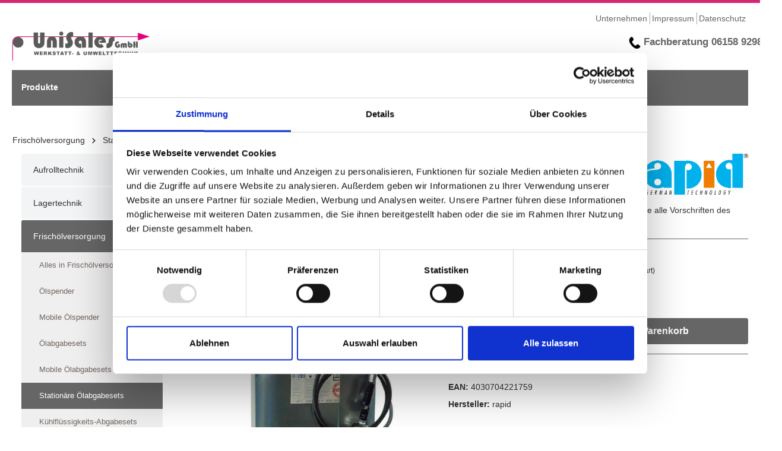

--- FILE ---
content_type: text/html; charset=UTF-8
request_url: https://www.unisales-gmbh.de/stationaeres-oelabgabeset-toeas-p
body_size: 22382
content:

<!DOCTYPE html>

<html lang="de-DE"
      itemscope="itemscope"
      >

                            
    <head>
        
                                        <meta charset="utf-8">
            
            <script>
            let gtmIsTrackingProductClicks = Boolean(1), gtmContainerId = 'GTM-NQGS86G', hasSWConsentSupport = Boolean(Number(0));
            window.wbmScriptIsSet = false;
        </script>
        <script type="text/javascript">
            window.dataLayer = window.dataLayer || [];
            window.dataLayer.push({"ecommerce":{"currencyCode":"EUR","detail":{"actionField":{"list":"\u00d6labgabesets"},"products":[{"category":"\u00d6labgabesets","price":963.47,"brand":"rapid","id":"22 175","name":"T\u00d6AS P","variant":""}]}},"google_tag_params":{"ecomm_prodid":"22 175","ecomm_pagetype":"product"}});

                    </script>                <!-- WbmTagManagerEcomm Head Snippet Start -->
        <script id="wbmTagManger" type="text/javascript">
            function getCookie(name) {
                var cookieMatch = document.cookie.match(name + '=(.*?)(;|$)');
                return cookieMatch && decodeURI(cookieMatch[1]);
            }

            var gtmCookieSet = getCookie('wbm-tagmanager-enabled');
            
            var googleTag = function(w,d,s,l,i){w[l]=w[l]||[];w[l].push({'gtm.start':new Date().getTime(),event:'gtm.js'});var f=d.getElementsByTagName(s)[0],j=d.createElement(s),dl=l!='dataLayer'?'&l='+l:'';j.async=true;j.src='https://www.googletagmanager.com/gtm.js?id='+i+dl+'';f.parentNode.insertBefore(j,f);};
            

            if (hasSWConsentSupport && gtmCookieSet === null) {
                window.wbmGoogleTagmanagerId = gtmContainerId;
                window.wbmScriptIsSet = false;
                window.googleTag = googleTag;
            } else {
                window.wbmScriptIsSet = true;
                googleTag(window, document, 'script', 'dataLayer', gtmContainerId);
                googleTag = null;
            }
        </script><!-- WbmTagManagerEcomm Head Snippet End -->    
                            <meta name="viewport"
                      content="width=device-width, initial-scale=1, shrink-to-fit=no">
            
                            <meta name="author"
                      content=""/>
                <meta name="robots"
                      content="index,follow"/>
                <meta name="revisit-after"
                      content="15 days"/>
                <meta name="keywords"
                      content=""/>
                <meta name="description"
                      content="Stationäres Ölabgabeset TÖAS P
✔ 30 Tage Rückgaberecht ✔ Jetzt günstig bei der Unisales GmbH im Online-Shop bestellen!"/>
            
                    
                        <meta property="og:type" content="product"/>
        
                    <meta property="og:site_name" content="UniSales GmbH"/>
        
                    <meta property="og:url" content="https://www.unisales-gmbh.de/stationaeres-oelabgabeset-toeas-p"/>
        
                                    <meta property="og:title" content="Stationäres Ölabgabeset TÖAS P
 günstig kaufen ᐅ Unisales GmbH"/>
                    
                                    <meta property="og:description" content="Stationäres Ölabgabeset TÖAS P
✔ 30 Tage Rückgaberecht ✔ Jetzt günstig bei der Unisales GmbH im Online-Shop bestellen!"/>
                    
                                    <meta property="og:image" content="https://www.unisales-gmbh.de/media/9e/99/58/1677230336/22 175.jpg"/>
                    
                                    <meta property="product:brand" content="rapid"/>
                    
                                                            
            <meta property="product:price:amount"
                  content="963.47"/>
            <meta property="product:price:currency"
                  content="EUR"/>
        
                    <meta property="product:product_link" content="https://www.unisales-gmbh.de/stationaeres-oelabgabeset-toeas-p"/>
        
                    <meta name="twitter:card" content="product"/>
        
                    <meta name="twitter:site" content="UniSales GmbH"/>
        
                                    <meta property="twitter:title" content="Stationäres Ölabgabeset TÖAS P
 günstig kaufen ᐅ Unisales GmbH"/>
                    
                                    <meta property="twitter:description" content="Stationäres Ölabgabeset TÖAS P
✔ 30 Tage Rückgaberecht ✔ Jetzt günstig bei der Unisales GmbH im Online-Shop bestellen!"/>
                    
                                    <meta property="twitter:image" content="https://www.unisales-gmbh.de/media/9e/99/58/1677230336/22 175.jpg"/>
                        
                            <meta 
                      content="UniSales GmbH"/>
                <meta 
                      content=""/>
                <meta 
                      content="false"/>
                <meta 
                      content="https://www.unisales-gmbh.de/media/ec/6b/86/1662657945/logo.png"/>
            
                                                

            
            <script type="application/ld+json">
            [{"@context":"https:\/\/schema.org\/","@type":"Product","name":"T\u00d6AS P","description":"<p>Anschlu\u00dffertiges LKW-\u00d6labgabeset, erm\u00f6glicht auf wenig Raum optimale Frisch\u00f6lversorgung und gleichzeitig erf\u00fcllen Sie alle Vorschriften des WHG.<\/p><ul><li>F\u00fcr 700 Ltr.- oder 1000 Ltr.-Tank (Modelle T\/S oder T\/R)<\/li><li>Stabile Montageplatte zum Aufbau<\/li><li>Pneumatische Pumpe Typ OP 110\u00a0D 30\/1 (1:3), inkl. Saugrohr, max. 15 Ltr.\/min. (je nach Viskosit\u00e4t),\u00a0Lufteingangsdruck max. 8 bar (150 PSI)<\/li><li>Inkl. Druckminderer Typ D\/M 06<\/li><li>5 m Abgabeschlauch, DN 16, Axial-\u00d6ldrehgelenk<\/li><li>Handdurchlaufz\u00e4hler Typ LCD 19 (6-60 Ltr.\/min.)\u00a0inkl. Auslauf und Halter<\/li><li><b>Tank geh\u00f6rt nicht zum Lieferumfang<\/b><\/li><li><b>Nicht eichf\u00e4hig<\/b><\/li><\/ul><p>Anschlussfertige Montage gegen Aufpreis.<\/p>","sku":"22 175","mpn":"22 175","brand":{"@type":"Brand","name":"rapid"},"image":["https:\/\/www.unisales-gmbh.de\/media\/9e\/99\/58\/1677230336\/22 175.jpg"],"offers":[{"@type":"Offer","availability":"https:\/\/schema.org\/InStock","itemCondition":"https:\/\/schema.org\/NewCondition","priceCurrency":"EUR","priceValidUntil":"2026-01-21","url":"https:\/\/www.unisales-gmbh.de\/stationaeres-oelabgabeset-toeas-p","price":963.47}]},{"@context":"https:\/\/schema.org","@type":"BreadcrumbList","itemListElement":[{"@type":"ListItem","position":1,"name":"Frisch\u00f6lversorgung","item":"https:\/\/www.unisales-gmbh.de\/frischoelversorgung\/"},{"@type":"ListItem","position":2,"name":"Station\u00e4re \u00d6labgabesets","item":"https:\/\/www.unisales-gmbh.de\/frischoelversorgung\/stationaere-oelabgabesets\/"},{"@type":"ListItem","position":3,"name":"T\u00d6AS P","item":"https:\/\/www.unisales-gmbh.de\/stationaeres-oelabgabeset-toeas-p"}]}]
        </script>
        

                    <link rel="shortcut icon"
                  href="https://www.unisales-gmbh.de/media/91/0d/df/1667554716/favicon-96x96.ico">
        
                                    <link rel="apple-touch-icon"
                  sizes="180x180"
                  href="https://www.unisales-gmbh.de/media/ec/6b/86/1662657945/logo.png">
                    

    <meta name="theme-color" content="#ffffff"/>

                            
        <link rel="canonical" href="https://www.unisales-gmbh.de/stationaeres-oelabgabeset-toeas-p" />
                    <title>Stationäres Ölabgabeset TÖAS P
 günstig kaufen ᐅ Unisales GmbH</title>
    
                                                                            <link rel="stylesheet"
                      href="https://www.unisales-gmbh.de/theme/7af599322f9b78ffa5733ef0ab650ffe/css/all.css?1767771815573334">
                                    

                
                
                
                        <script>
        window.features = {"V6_5_0_0":false,"v6.5.0.0":false,"PERFORMANCE_TWEAKS":false,"performance.tweaks":false,"FEATURE_NEXT_1797":false,"feature.next.1797":false,"FEATURE_NEXT_16710":false,"feature.next.16710":false,"FEATURE_NEXT_13810":false,"feature.next.13810":false,"FEATURE_NEXT_13250":false,"feature.next.13250":false,"FEATURE_NEXT_17276":false,"feature.next.17276":false,"FEATURE_NEXT_16151":false,"feature.next.16151":false,"FEATURE_NEXT_16155":false,"feature.next.16155":false,"FEATURE_NEXT_19501":false,"feature.next.19501":false,"FEATURE_NEXT_15053":false,"feature.next.15053":false,"FEATURE_NEXT_18215":false,"feature.next.18215":false,"FEATURE_NEXT_15815":false,"feature.next.15815":false,"FEATURE_NEXT_14699":false,"feature.next.14699":false,"FEATURE_NEXT_15707":false,"feature.next.15707":false,"FEATURE_NEXT_14360":false,"feature.next.14360":false,"FEATURE_NEXT_15172":false,"feature.next.15172":false,"FEATURE_NEXT_14001":false,"feature.next.14001":false,"FEATURE_NEXT_7739":false,"feature.next.7739":false,"FEATURE_NEXT_16200":false,"feature.next.16200":false,"FEATURE_NEXT_13410":false,"feature.next.13410":false,"FEATURE_NEXT_15917":false,"feature.next.15917":false,"FEATURE_NEXT_15957":false,"feature.next.15957":false,"FEATURE_NEXT_13601":false,"feature.next.13601":false,"FEATURE_NEXT_16992":false,"feature.next.16992":false,"FEATURE_NEXT_7530":false,"feature.next.7530":false,"FEATURE_NEXT_16824":false,"feature.next.16824":false,"FEATURE_NEXT_16271":false,"feature.next.16271":false,"FEATURE_NEXT_15381":false,"feature.next.15381":false,"FEATURE_NEXT_17275":false,"feature.next.17275":false,"FEATURE_NEXT_17016":false,"feature.next.17016":false,"FEATURE_NEXT_16236":false,"feature.next.16236":false,"FEATURE_NEXT_16640":false,"feature.next.16640":false,"FEATURE_NEXT_17858":false,"feature.next.17858":false,"FEATURE_NEXT_6758":false,"feature.next.6758":false,"FEATURE_NEXT_19048":false,"feature.next.19048":false,"FEATURE_NEXT_19822":false,"feature.next.19822":false,"FEATURE_NEXT_18129":false,"feature.next.18129":false,"FEATURE_NEXT_19163":false,"feature.next.19163":false,"FEATURE_NEXT_18187":false,"feature.next.18187":false,"FEATURE_NEXT_17978":false,"feature.next.17978":false,"FEATURE_NEXT_11634":false,"feature.next.11634":false,"FEATURE_NEXT_21547":false,"feature.next.21547":false,"FEATURE_NEXT_22900":false,"feature.next.22900":false};
    </script>
        
                                                        
            <script>
                                    window.gtagActive = true;
                    window.gtagURL = 'https://www.googletagmanager.com/gtag/js?id=G-N58NRFBV8K'
                    window.controllerName = 'product';
                    window.actionName = 'index';
                    window.trackOrders = '1';
                    window.gtagTrackingId = 'G-N58NRFBV8K';
                    window.dataLayer = window.dataLayer || [];
                    window.gtagConfig = {
                        'anonymize_ip': '1',
                        'cookie_domain': 'none',
                        'cookie_prefix': '_swag_ga',
                    };

                    function gtag() { dataLayer.push(arguments); }
                            </script>

                                        <script id="sw-google-tag-manager-init" type="javascript/blocked">
                                            window.gtagCallback = function gtagCallbackFunction() {}
                                    </script>
                                

                
                
                            
                            
                            
                                                        
                                                                                                        
                                        

                            
            
                
        
            </head>

        
        <body class="is-ctl-product is-act-index has-marketing-slider has-lbl-floating is-flyout-fullscreen is-mn-offcanvas-lg is-srch-default is-tb-hidden is-lo-boxed">

    
                            <noscript>
                <iframe src="https://www.googletagmanager.com/ns.html?id=GTM-NQGS86G"
                        height="0" width="0" style="display:none;visibility:hidden"></iframe>
            </noscript>
                            <noscript class="noscript-main">
                
                             <div role="alert"
         class="alert alert-info alert-has-icon">
                                                                                                
                
                                    
                <span class="icon icon-info">
                        <svg xmlns="http://www.w3.org/2000/svg" xmlns:xlink="http://www.w3.org/1999/xlink" width="24" height="24" viewBox="0 0 24 24"><defs><path d="M12 7c.5523 0 1 .4477 1 1s-.4477 1-1 1-1-.4477-1-1 .4477-1 1-1zm1 9c0 .5523-.4477 1-1 1s-1-.4477-1-1v-5c0-.5523.4477-1 1-1s1 .4477 1 1v5zm11-4c0 6.6274-5.3726 12-12 12S0 18.6274 0 12 5.3726 0 12 0s12 5.3726 12 12zM12 2C6.4772 2 2 6.4772 2 12s4.4772 10 10 10 10-4.4772 10-10S17.5228 2 12 2z" id="icons-default-info" /></defs><use xlink:href="#icons-default-info" fill="#758CA3" fill-rule="evenodd" /></svg>
        </span>
    
                                                    
                    <div class="alert-content-container">
                                                    
                                    <div class="alert-content">
                                                    Um unseren Shop in vollem Umfang nutzen zu können, empfehlen wir Ihnen Javascript in Ihrem Browser zu aktivieren.
                                            </div>
                
                                                                </div>
            </div>
            </noscript>
        


                
    <div class="page-wrapper"
         data-zen-theme-scripts-options="{&quot;hasTooltips&quot;:true,&quot;tooltipPlacement&quot;:&quot;left&quot;}">

            
                                                                                                                                                                                                                                                                    
                                                                
                                
                        
                        
                                                            
                                    
                        
                                    
                                                
            <header class="header-main header-multi-line header-multi-line-mobile header-logo-left"
                    data-sticky="true"
                    data-zen-sticky-header-options="{&quot;viewports&quot;:[&quot;XS&quot;,&quot;SM&quot;],&quot;scrollOffset&quot;:&quot;50000&quot;,&quot;autoHide&quot;:true}">
                <div class="header-inner">
                                            
    

        
            <div class="digitalbears-header">

                <div class="row mt-3 mb-3">

                    <div class="col-12 col-lg-4">
                        <a href="/">
                            <img class="img-fluid1" src="/media/ec/6b/86/1662657945/logo.png" alt="UniSales GmbH" height="55" width="264">
                        </a>


                    </div>

                    <div class="col-12 col-lg-4 offset-lg-4">

                        <div class="row">

                            <div class="col-12">

                                <ul class="digitalbears-nav-small float-right">
                                    <li><a href="https://www.unisales-gmbh.de/service/unternehmen/">Unternehmen</a></li>
                                    <li><a href="https://www.unisales-gmbh.de/service/rechtliches/impressum/">Impressum</a></li>
                                    <li><a href="https://www.unisales-gmbh.de/service/rechtliches/datenschutz/">Datenschutz</a></li>
                                </ul>

                            </div>

                        </div>

                        <div class="row mt-3">

                            <div class="col-12">

                                <a href="tel:061589298090" class="dbfachberatungdesktop">
                                    <img src="/media/67/a6/85/1674679764/phone-receiver-silhouette.png" alt="Fachberatung" width="20" height="20" alt="Telefonhörer-Icon">
                                    Fachberatung 06158 92980-90
                                </a>


                            </div>

                        </div>

                    </div>

                </div>
		
									

                <div class="row no-gutters">

                    <div class="col-lg-3">

                        <div class="row">

                            <div class="col-12">

                                <div class="digitalbears-bar bar-dark d-block">
                                                                            <div class="digitalbearsProdukte">
                                            <a href="https://www.unisales-gmbh.de/" class="digitalbearsProdukte">Produkte</a>
                                        </div>
                                    


                                </div>

                            </div>

                        </div>



                        <div class="row">

                            <div class="col-12">

                                <div class="digitalbears-navigation-box">

                                    <div class="digitalbears-navigation-menu">
                                                                            </div>

                                </div>

                            </div>

                        </div>

                    </div>

                    <div class="col-lg-9">

                        <div class="row no-gutters">

                            <div class="col-lg-6">

                                                                                                            <div class="header-search-col col-12 col-sm-auto col-xl-6 order-4 order-sm-2 ml-auto ml-xl-0 mr-xl-0">

                                            
                                            
    <div class="collapse"
         id="searchCollapse">
        <div class="header-search">
            <form action="/search"
                  method="get"
                  data-search-form="true"
                  data-search-widget-options='{&quot;searchWidgetMinChars&quot;:2}'
                  data-url="/suggest?search="
                  class="header-search-form">
                                    <div class="input-group">
                                                    <input type="search"
                                   name="search"
                                   class="form-control header-search-input"
                                   autocomplete="off"
                                   autocapitalize="off"
                                   placeholder="Suchbegriff ..."
                                   aria-label="Suchbegriff ..."
                                   value=""
                            >
                        
                                                                                                                <div class="input-group-append">
                                    <button type="submit"
                                            class="btn header-search-btn"
                                            aria-label="Suchen">
                                        <span class="header-search-icon">
                                                    
                
                                                
                <span class="icon icon-search">
                        <svg version="1.1" xmlns="http://www.w3.org/2000/svg" width="32" height="32" viewBox="0 0 32 32">
<path d="M28.933 27.733l-4.933-4.933c1.6-2 2.667-4.667 2.667-7.467 0-6.667-5.333-12-12-12s-12 5.333-12 12c0 6.667 5.333 12 12 12 2.8 0 5.467-0.933 7.467-2.667l4.933 4.933c0.267 0.267 0.667 0.4 0.933 0.4s0.667-0.133 0.933-0.4c0.533-0.533 0.533-1.333 0-1.867zM5.333 15.333c0-5.2 4.133-9.333 9.333-9.333s9.333 4.133 9.333 9.333c0 2.533-1.067 4.933-2.667 6.533 0 0 0 0 0 0s0 0 0 0c-1.733 1.733-4 2.667-6.533 2.667-5.333 0.133-9.467-4-9.467-9.2z"></path>
</svg>

        </span>
    
                                        </span>
                                    </button>
                                </div>
                                                                        </div>
                            </form>
        </div>
    </div>
                                        </div>
                                                                    
                            </div>

                            <div class="col-lg-3">

                                <div class="digitalbears-bar bar-dark bar-border">

                                        <div class="dropdown">
                    <button class="btn account-menu-btn header-actions-btn"
                    type="button"
                    id="accountWidget"
                    data-offcanvas-account-menu="true"
            data-toggle="dropdown"
            aria-haspopup="true"
            aria-expanded="false"
            aria-label="Mein Konto"
            title="Mein Konto">
                                    
                
                                                
                <span class="icon icon-avatar">
                        <svg version="1.1" xmlns="http://www.w3.org/2000/svg" width="32" height="32" viewBox="0 0 32 32">
<path d="M21.333 19.333h-10.667c-3.733 0-6.667 2.933-6.667 6.667v2.667c0 0.8 0.533 1.333 1.333 1.333s1.333-0.533 1.333-1.333v-2.667c0-2.267 1.733-4 4-4h10.667c2.267 0 4 1.733 4 4v2.667c0 0.8 0.533 1.333 1.333 1.333s1.333-0.533 1.333-1.333v-2.667c0-3.733-2.933-6.667-6.667-6.667zM16 16.667c3.733 0 6.667-2.933 6.667-6.667s-2.933-6.667-6.667-6.667-6.667 2.933-6.667 6.667 2.933 6.667 6.667 6.667zM16 6c2.267 0 4 1.733 4 4s-1.733 4-4 4-4-1.733-4-4 1.733-4 4-4z"></path>
</svg>

        </span>
    
 Kundenkonto
            
            </button>
        
            <div class="dropdown-menu dropdown-menu-right account-menu-dropdown shadow js-account-menu-dropdown"
         aria-labelledby="accountWidget">
        

        
                                                        <button class="btn btn-light offcanvas-close js-offcanvas-close btn-block sticky-top">
                                                            
                
                                                
                <span class="icon icon-x icon-sm">
                        <svg version="1.1" xmlns="http://www.w3.org/2000/svg" width="32" height="32" viewBox="0 0 32 32">
<path d="M17.867 16.667l7.067-7.067c0.533-0.533 0.533-1.333 0-1.867s-1.333-0.533-1.867 0l-7.067 7.067-7.067-7.067c-0.533-0.533-1.333-0.533-1.867 0s-0.533 1.333 0 1.867l7.067 7.067-7.067 7.067c-0.533 0.533-0.533 1.333 0 1.867 0.267 0.267 0.533 0.4 0.933 0.4s0.667-0.133 0.933-0.4l7.067-7.067 7.067 7.067c0.267 0.267 0.667 0.4 0.933 0.4s0.667-0.133 0.933-0.4c0.533-0.533 0.533-1.333 0-1.867l-7.067-7.067z"></path>
</svg>

        </span>
    
                        
                                                    Menü schließen
                                            </button>
                
    
                    <div class="offcanvas-content-container">
                <div class="account-menu">
                                    <div class="dropdown-header account-menu-header">
                    Mein Konto
                </div>
                    
                                    <div class="account-menu-login">
                    <a href="/account/login"
                       title="Anmelden"
                       class="btn btn-primary account-menu-login-button">
                        Anmelden
                    </a>

                    <div class="account-menu-register">
                        oder <a href="/account/login"
                                                            title="registrieren">registrieren</a>
                    </div>
                </div>
                    
                    <div class="account-menu-links">
                    <div class="header-account-menu">
        <div class="card account-menu-inner">
                                        
                                                <div class="list-group list-group-flush account-aside-list-group">
                                                                                    <a href="/account"
                                   title="Übersicht"
                                   class="list-group-item list-group-item-action account-aside-item">
                                    Übersicht
                                </a>
                            
                                                            <a href="/account/profile"
                                   title="Persönliches Profil"
                                   class="list-group-item list-group-item-action account-aside-item">
                                    Persönliches Profil
                                </a>
                            
                                                            <a href="/account/address"
                                   title="Adressen"
                                   class="list-group-item list-group-item-action account-aside-item">
                                    Adressen
                                </a>
                            
                                                            <a href="/account/payment"
                                   title="Zahlungsarten"
                                   class="list-group-item list-group-item-action account-aside-item">
                                    Zahlungsarten
                                </a>
                            
                                                            <a href="/account/order"
                                   title="Bestellungen"
                                   class="list-group-item list-group-item-action account-aside-item">
                                    Bestellungen
                                </a>
                                                                        </div>
                            
                                                </div>
    </div>
            </div>
            </div>
        </div>
        </div>
    </div>

                                </div>

                            </div>

                            <div class="col-lg-3">

                                <div class="digitalbears-bar bar-dark">

                                    <div class="header-cart"
                                         data-offcanvas-cart="true">
                                        <a class="btn header-cart-btn header-actions-btn"
                                           href="/checkout/cart"
                                           data-cart-widget="true"
                                           title="Warenkorb"
                                           aria-label="Warenkorb">

                                                <span class="header-cart-icon">
                
                
                                                
                <span class="icon icon-bag">
                        <svg version="1.1" xmlns="http://www.w3.org/2000/svg" width="32" height="32" viewBox="0 0 32 32">
<path d="M14.667 28.667c0 1.473-1.194 2.667-2.667 2.667s-2.667-1.194-2.667-2.667c0-1.473 1.194-2.667 2.667-2.667s2.667 1.194 2.667 2.667zM29.333 28.667c0 1.473-1.194 2.667-2.667 2.667s-2.667-1.194-2.667-2.667c0-1.473 1.194-2.667 2.667-2.667s2.667 1.194 2.667 2.667zM31.733 7.867c-0.267-0.4-0.667-0.533-1.067-0.533h-21.6l-1.067-5.6c-0.133-0.667-0.667-1.067-1.333-1.067h-5.333c-0.8 0-1.333 0.533-1.333 1.333s0.533 1.333 1.333 1.333h4.267l1.067 5.6c0 0 0 0.133 0 0.133l2.267 11.067c0.4 1.867 2 3.2 3.867 3.2 0 0 0 0 0.133 0h12.933c2 0 3.6-1.333 4-3.2l2.133-11.2c0-0.4 0-0.8-0.267-1.067zM27.2 19.6c-0.133 0.667-0.667 1.067-1.333 1.067h-12.933c-0.667 0-1.2-0.4-1.333-1.067l-2-9.6h19.467l-1.867 9.6z"></path>
</svg>

        </span>
    
    </span>
        <span class="header-cart-total">
        0,00 €*
    </span>
                                        </a>
                                    </div>

                                </div>

                            </div>

                        </div>

                        <div class="row">

                            <div class="col-lg-12">


                                                        </div>

                    </div>

                </div>

            </div>

            </div>

            

    <script>


        var menuItemFirst = document.querySelector('.digitalbears-navigation-box .digitalbears-tree-first-ul');

        menuItemFirst.querySelectorAll('li.digitalbears-tree-first-li').forEach((menuTreeFirstItem) => {

            menuTreeFirstItem.querySelector('span.digitalbears-tree-first-span').addEventListener('click', (e) => {

                menuItemFirst.querySelectorAll('li.digitalbears-tree-first-li').forEach((activePathFirstLi) => {

                    var activeElement = activePathFirstLi.querySelector('span.digitalbears-first-active');

                    if(activeElement !== null) {

                        activeElement.classList.remove('digitalbears-first-active');
                        activeElement.classList.remove('digitalbears-bg-black');
                        activePathFirstLi.querySelector('ul.digitalbears-tree-second-ul').classList.add('d-none');

                        //activeDisabled = true;

                    }

                });

                var menuTreeSecond = menuTreeFirstItem.querySelector('.digitalbears-tree-second-ul');

                menuTreeFirstItem.querySelector('.digitalbears-tree-first-span').classList.toggle('digitalbears-bg-black');
                menuTreeFirstItem.querySelector('.digitalbears-tree-first-span').classList.toggle('digitalbears-first-active');
                menuTreeSecond.classList.toggle('d-none');



            });

        });

    </script>

    <script>
        let slides = document.querySelectorAll('input[name="slider"]');
        let currentSlide = 0;

        setInterval(function() {
            slides[currentSlide].checked = false;
            currentSlide = (currentSlide + 1) % slides.length;
            slides[currentSlide].checked = true;
        }, 4000);

    </script>

    <script>
        const dfLayerOptions = {
            installationId: '9ed8ace6-a91a-4df5-bd6d-cae77c92d398',
            zone: 'eu1'
        };



        (function (l, a, y, e, r, s) {
            r = l.createElement(a); r.onload = e; r.async = 1; r.src = y;
            s = l.getElementsByTagName(a)[0]; s.parentNode.insertBefore(r, s);
        })(document, 'script', 'https://cdn.doofinder.com/livelayer/1/js/loader.min.js', function () {
            doofinderLoader.load(dfLayerOptions);
        });
    </script>
    <style>
        .dbtopbar {
            height: 30px;
            background-color: lightgray;
            text-align: center;
            margin-left: -9px;
            margin-right: -9px;
        }

        .dbtopbar a {
            color: black;
            text-decoration: none;
            display: block;
            text-align: right;
            padding-top: 5px;
            padding-right: 10px;

        }






        .d-flex {
            display: flex;
        }

        .align-items-center {
            align-items: center;
        }

        .mr-2 {
            margin-right: 5px;
        }

        .img-fluid3 {
            max-width: 25px;
            height: auto;


        }

        .digitalbears-fachberatung {
            font-weight: bold;
        }


        .features-bar {
            display: none !important;
        }

        ul.digitalbears-nav-small {
            padding: 0;
            margin: 0;
        }

        ul.digitalbears-nav-small li {
            display: inline-block;
            margin-right: 0.25rem;
        }

        ul.digitalbears-nav-small li:after {
            content: '';
            height: 1.25rem;
            width: .07rem;
            background-color: #a6a6a6;
            position: absolute;
            margin-left: .25rem;
        }

        ul.digitalbears-nav-small li:last-child:after {
            display: none;
        }

        ul.digitalbears-nav-small li a:hover,
        ul.digitalbears-nav-small li a:focus {
            text-decoration: none;
        }

        p.digitalbears-fachberatung {
            letter-spacing: .1rem;
            font-size: 16px;
        }

        .digitalbears-bar {
            width: 100%;
            padding: .75rem 0 .75rem 1rem;
            background-color: #EFEFEF;
        }

        .digitalbears-bar.bar-dark {
            background-color: #666666;
            color: #fff;
            height: 60px;
        }

        .digitalbears-bar.bar-border {
            border-right: 1px solid #fff;
        }

        .digitalbears-searchbar {
            border-bottom: 0 !important;
            background-color: #EFEFEF;
            padding: 0;
            margin: 0;
            height: 100%;
            width: 100%;
            padding-left: 1rem;
        }

        .digitalbears-searchbar:focus {
            background-color: #EFEFEF;
            color: #333;
        }

        .digitalbears-search-btn {
            background-color: #EFEFEF;
            width: 100%;
            height: 100%;
        }


        .digitalbears-navigation-box .digitalbears-bg-black {
            background-color: #666666;
            height: 100%;
            color: #fff !important;
        }

        .digitalbears-navigation-box .digitalbears-bg-black .digitalbears-navigation-arrow {
            color: #fff !important;
        }

        .digitalbears-navigation-box {
            background-color: white;
            color: #000;
        }

        .digitalbears-navigation-box a {
            color: #fff;
            text-decoration: none;
        }

        .digitalbears-navigation-box span {
            cursor: pointer;
        }

        .digitalbears-navigation-box ul {
            list-style: none;
        }

        /** FIRST **/
        .digitalbears-navigation-box ul.digitalbears-tree-first-ul {
            padding: 0;
            margin: 0;
        }

        .digitalbears-navigation-box .digitalbears-tree-first-li .digitalbears-tree-first-span {
            padding: .5rem 0 .5rem 1rem;
            width: 100%;
            display: block;
            text-transform: uppercase;
            font-weight: 600;
            color: #5b5b5a;
        }

        .digitalbears-navigation-box .digitalbears-tree-first-li .digitalbears-tree-without-childs {
            padding: .5rem 0 .5rem 2rem;
            width: 100%;
            display: block;
            text-transform: uppercase;
            font-weight: 600;
            color: #5b5b5a;
        }

        /** SECOND */
        .digitalbears-navigation-box ul.digitalbears-tree-second-ul {
            padding: 0;
            margin: 0;
            position: absolute;
            background-color: #F0F0F0;
            top: 0;
            z-index: 999;
            width: 25rem;
            left: 23.15rem;
        }

        .digitalbears-navigation-box .digitalbears-tree-second-li .digitalbears-tree-second-span {
            padding: .5rem 0 .5rem 1rem;
            width: 100%;
            display: block;
            text-transform: uppercase;
            font-weight: 600;
            color: #5b5b5a;
        }

        /** THIRD */
        .digitalbears-navigation-box ul.digitalbears-tree-third-ul {
            padding: 0;
            margin: 0;
            position: absolute;
            background-color: #a6a6a6;
            left: 100%;
            top: 0;
            z-index: 999;
            width: 20rem;
            border-left: .1rem #777 solid;
        }

        .digitalbears-navigation-box .digitalbears-tree-third-li a {

            padding: .5rem 0 .5rem 2rem;
            width: 100%;
            display: block;
            text-transform: uppercase;
            font-weight: 600;
        }
        @media only screen and (min-width: 768px) {
            .header-main .header-actions-btn:not(.header-cart-btn) {
                position: relative;
                width: 150px;
                background: transparent;
                height: auto;
            }

            .header-search-col .header-search-input:focus {

                background: #f0f0f0;
                max-width: 523px;

            }
            .input-group > .form-control:not(:last-child), .input-group > .custom-select:not(:last-child) {
                border-top-right-radius: 0;
                border-bottom-right-radius: 0;
                margin-top: 10px;
            }
            .input-group > .input-group-append > .btn, .input-group > .input-group-append > .input-group-text {
                border-top-right-radius: 3px;
                border-bottom-right-radius: 3px;
                font-size: 14px;
                height: calc(1.5em + 1.125rem + 2px);
                margin-top: 10px;
            }


            .gallery-slider-thumbnails-col {
                margin-left: -35px;
            }

            .cms-block-category-navigation {
                margin-left: -20px !important;
                margin-right: 20px !important;
            }
        {
            overflow: hidden;
            margin-left: -35px;
            margin-right: 50px;
        }
            .breadcrumb-wrap .breadcrumb {

                margin-left: -35px;
            }


            .header-main .header-cart-btn {
                position: relative;
                background: transparent;
                height: 36px;
                margin-top: -3px
            }

            .header-search-col .header-search-input:focus ~ .input-group-append .header-search-btn {
                border-color: transparent !important;
                position: relative;
            }
            @media (min-width: 576px){
                .header-main .header-cart .header-cart-badge {
                    position: relative;
                    display: block;
                    right: auto;
                    left: 175px !important;
                }

                .header-main .header-cart-btn:hover {
                    position: relative;
                    background: transparent;
                }
                .header-search-col .header-search-btn:hover {
                    position: relative;
                    background: transparent;
                    color: #5b5b5a;
                    border-color: #5b5b5a;
                }


                .digitalbearsProdukte{
                    position: relative;
                    font-weight: 600;
                    overflow: hidden;
                    text-overflow: ellipsis;
                    white-space: nowrap;
                    padding-top:  7px;
                    color: white;
                }

                .digitalbearsProdukte:hover{

                    position: relative;
                    font-weight: 600;
                    overflow: hidden;
                    text-overflow: ellipsis;
                    white-space: nowrap;
                    padding-top:  7px;
                    color: white;
                }




                .header-main .header-cart .header-cart-badge {
                    display: block;
                    right: auto;
                    left: 175px;
                    position: relative;
                }




                .img-fluid1 {
                    max-width: 60%;
                    height: auto;
                    margin-top: 32px;
                    position: relative;
                }


                @media only screen and (max-width: 768px) {
                    .header-main .header-actions-btn:not(.header-cart-btn) {
                        width: 110px !important;
                        position: relative;

                    }

                }


                .sliderElements,
                .sliderElements figure,
                .sliderControls {
                    margin: 0;
                }

                .sliderElements:after {
                    content: ".";
                    display: block;
                    height: .1px;
                    clear: both;
                    visibility: hidden;
                    font-size: 0;
                    overflow: hidden;
                }

                .cssSlider {
                    overflow-x: hidden;
                }

                .sliderElements {
                    list-style: none;
                    position: relative;
                    left: 0;
                    width: 400%;
                    margin-bottom: .8em;
                    padding: 0;
                    -webkit-transition: left .8s ease-in-out;
                    -moz-transition: left .8s ease-in-out;
                    -o-transition: left .8s ease-in-out;
                    transition: left .8s ease-in-out;
                }

                .sliderElements > li {
                    float: left;
                    width: 25%;
                    position: relative;
                }

                #slide02:checked ~ .sliderElements {
                    left: -100%;
                }

                #slide03:checked ~ .sliderElements {
                    left: -200%;
                }

                #slide04:checked ~ .sliderElements {
                    left: -300%;
                }

                /* Bildunterschrift auf dem Bild positionieren */
                .sliderElements figcaption {
                    display: block;
                    color: #fff;
                    position: absolute;
                    left: 0;
                    bottom: 1em;
                    padding: .4em;
                    background: rgba(0,0,0,.5);
                }

                /* Bilder responsive */
                .sliderElements img {
                    width: 100%;
                    height: auto;
                }


                /* inputs aus dem Blickfeld schieben */
                .cssSlider input {
                    position: absolute;
                    left: -99999px;
                }

                /* mittige Ausrichtung der Controls - funktioniert im Zusammenspiel mit inline-block */
                .sliderControls {
                    text-align: center;
                }

                /* Controls nebeneinander bringen */
                .sliderControls li {
                    display: inline-block;
                }

                /* Controls auf einheitliche Maße bringen und die Ecken abrunden */
                .sliderControls label {
                    width: 20px;
                    height: 20px;
                    line-height: 20px;
                    text-align: center;
                    border-radius: 50%;
                    display: block;
                    cursor: pointer;
                    background: #666666;
                    color: #666666;
                }

                /* Attributselektor und indirekter Nachfahrkombinator zum ansteuern der labels */
                .sliderControls label:hover,
                #slide01:checked ~ .sliderControls label[for="slide01"],
                #slide02:checked ~ .sliderControls label[for="slide02"],
                #slide03:checked ~ .sliderControls label[for="slide03"],
                #slide04:checked ~ .sliderControls label[for="slide04"] {
                    background: #ddd;
                    color: #ddd;
                }
                .header-search-form {
                    position: relative;
                    /* top: 55px; */
                    left: -19px;
                    background: #f0f0f0;
                    width: 523px;

                    height: 60px;
                }

                @media only screen and (max-width: 767px) {
                    .header-search-form {
                        position: relative;
                        top: 55px;
                        left: 0px;
                        background: #f0f0f0;
                        width: auto;
                    }
                    .header-search-col .header-search-btn:hover {
                        background: transparent;
                        color: #5b5b5a;
                        border-color: #5b5b5a;
                    }
                }
                .dbfachberatungdesktop {
                    font-weight: bold;
                    white-space: nowrap;
                    margin-left: 186px;
                    font-size: 17px;
                }



    </style>

                    
                                                                                            <div class="nav-main ">
                                                                    
                                                            </div>
                                                            </div>
            </header>
        

                                    <div class="d-none js-navigation-offcanvas-initial-content">
                                            

        
                                                        <button class="btn btn-light offcanvas-close js-offcanvas-close btn-block sticky-top">
                                                            
                
                                                
                <span class="icon icon-x icon-sm">
                        <svg version="1.1" xmlns="http://www.w3.org/2000/svg" width="32" height="32" viewBox="0 0 32 32">
<path d="M17.867 16.667l7.067-7.067c0.533-0.533 0.533-1.333 0-1.867s-1.333-0.533-1.867 0l-7.067 7.067-7.067-7.067c-0.533-0.533-1.333-0.533-1.867 0s-0.533 1.333 0 1.867l7.067 7.067-7.067 7.067c-0.533 0.533-0.533 1.333 0 1.867 0.267 0.267 0.533 0.4 0.933 0.4s0.667-0.133 0.933-0.4l7.067-7.067 7.067 7.067c0.267 0.267 0.667 0.4 0.933 0.4s0.667-0.133 0.933-0.4c0.533-0.533 0.533-1.333 0-1.867l-7.067-7.067z"></path>
</svg>

        </span>
    
                        
                                                    Menü schließen
                                            </button>
                
    
                    <div class="offcanvas-content-container">
                    <nav class="nav navigation-offcanvas-actions">
                            
                

                            
                

                            
    
            <div class="top-bar-nav-item top-bar-menu">
                            <div class="service-menu dropdown">
                    <button class="btn dropdown-toggle top-bar-nav-btn"
                            type="button"
                            id="serviceMenuDropdown-offcanvas"
                            data-toggle="dropdown"
                            aria-haspopup="true"
                            aria-expanded="false">
                                
                
                                                
                <span class="icon icon-help icon-sm">
                        <svg version="1.1" xmlns="http://www.w3.org/2000/svg" width="32" height="32" viewBox="0 0 32 32">
<path d="M16 2c-8.133 0-14.667 6.533-14.667 14.667s6.533 14.667 14.667 14.667 14.667-6.533 14.667-14.667-6.533-14.667-14.667-14.667zM16 28.667c-6.667 0-12-5.333-12-12s5.333-12 12-12c6.667 0 12 5.333 12 12s-5.333 12-12 12zM16 15.333c-0.8 0-1.333 0.533-1.333 1.333v5.333c0 0.8 0.533 1.333 1.333 1.333s1.333-0.533 1.333-1.333v-5.333c0-0.8-0.533-1.333-1.333-1.333zM15.067 10.4c-0.267 0.267-0.4 0.533-0.4 0.933s0.133 0.667 0.4 0.933c0.267 0.267 0.533 0.4 0.933 0.4s0.667-0.133 0.933-0.4c0.267-0.267 0.4-0.533 0.4-0.933s-0.133-0.667-0.4-0.933c-0.533-0.533-1.333-0.533-1.867 0z"></path>
</svg>

        </span>
    
                        <span class="top-bar-nav-text">Service/Hilfe</span>
                    </button>
                                            <div class="dropdown-menu dropdown-menu-right"
                             aria-labelledby="serviceMenuDropdown-offcanvas">
                            
                                                                
                                <a class="top-bar-list-item dropdown-item"
                                   href=""
                                                                      title="Zahlungsarten">Zahlungsarten</a>
                            
                                                                
                                <a class="top-bar-list-item dropdown-item"
                                   href=""
                                                                      title="Ihre UniSales-Vorteile">Ihre UniSales-Vorteile</a>
                            
                                                                
                                <a class="top-bar-list-item dropdown-item"
                                   href=""
                                                                      title="Service">Service</a>
                                                    </div>
                                    </div>
                    </div>
                </nav>

    
    <div class="navigation-offcanvas-container js-navigation-offcanvas">
        <div class="navigation-offcanvas-overlay-content js-navigation-offcanvas-overlay-content">
                                <a class="nav-item nav-link is-home-link navigation-offcanvas-link js-navigation-offcanvas-link"
       href="/widgets/menu/offcanvas"
       
       title="Zeige alle Kategorien">
                    <span class="navigation-offcanvas-link-icon js-navigation-offcanvas-loading-icon">
                        
                
                                                
                <span class="icon icon-stack">
                        <svg version="1.1" xmlns="http://www.w3.org/2000/svg" width="32" height="32" viewBox="0 0 32 32">
<path d="M28 15.333h-24c-0.8 0-1.333 0.533-1.333 1.333s0.533 1.333 1.333 1.333h24c0.8 0 1.333-0.533 1.333-1.333s-0.533-1.333-1.333-1.333zM4 10h24c0.8 0 1.333-0.533 1.333-1.333s-0.533-1.333-1.333-1.333h-24c-0.8 0-1.333 0.533-1.333 1.333s0.533 1.333 1.333 1.333zM28 23.333h-24c-0.8 0-1.333 0.533-1.333 1.333s0.533 1.333 1.333 1.333h24c0.8 0 1.333-0.533 1.333-1.333s-0.533-1.333-1.333-1.333z"></path>
</svg>

        </span>
    
            </span>
            <span >
                Zeige alle Kategorien
            </span>
            </a>

                    <a class="nav-item nav-link navigation-offcanvas-headline"
       href="https://www.unisales-gmbh.de/frischoelversorgung/stationaere-oelabgabesets/"
              >
                    <span >
                Stationäre Ölabgabesets
            </span>
            </a>

                                    <div class="navigation-offcanvas-controls">
                            
<a class="nav-item nav-link is-back-link navigation-offcanvas-link js-navigation-offcanvas-link"
   href="/widgets/menu/offcanvas?navigationId=41291a4b77414a96b1c284cd4756ce99"
   
   title="Zurück">
            <span class="navigation-offcanvas-link-icon js-navigation-offcanvas-loading-icon">
                                    
                
    
                <span class="icon icon-arrow-medium-left icon-sm">
                        <svg xmlns="http://www.w3.org/2000/svg" xmlns:xlink="http://www.w3.org/1999/xlink" width="16" height="16" viewBox="0 0 16 16"><defs><path id="icons-solid-arrow-medium-left" d="M4.7071 5.2929c-.3905-.3905-1.0237-.3905-1.4142 0-.3905.3905-.3905 1.0237 0 1.4142l4 4c.3905.3905 1.0237.3905 1.4142 0l4-4c.3905-.3905.3905-1.0237 0-1.4142-.3905-.3905-1.0237-.3905-1.4142 0L8 8.5858l-3.2929-3.293z" /></defs><use transform="matrix(0 -1 -1 0 16 16)" xlink:href="#icons-solid-arrow-medium-left" fill="#758CA3" fill-rule="evenodd" /></svg>
        </span>
    
                    </span>

        <span >
            Zurück
        </span>
    </a>
                        

    <a class="nav-item nav-link navigation-offcanvas-link is-current-category"
       href="https://www.unisales-gmbh.de/frischoelversorgung/stationaere-oelabgabesets/"
       
              title="Stationäre Ölabgabesets">
                    <span >
                Stationäre Ölabgabesets anzeigen
            </span>
            <span class="navigation-offcanvas-link-icon">
                        
                
    
                <span class="icon icon-arrow-medium-double-right icon-sm">
                        <svg xmlns="http://www.w3.org/2000/svg" xmlns:xlink="http://www.w3.org/1999/xlink" width="16" height="16" viewBox="0 0 16 16"><defs><path id="icons-solid-arrow-medium-double-right" d="M2.2929 11.2929 5.5858 8l-3.293-3.2929c-.3904-.3905-.3904-1.0237 0-1.4142.3906-.3905 1.0238-.3905 1.4143 0l4 4c.3905.3905.3905 1.0237 0 1.4142l-4 4c-.3905.3905-1.0237.3905-1.4142 0-.3905-.3905-.3905-1.0237 0-1.4142zm6 0L11.5858 8l-3.293-3.2929c-.3904-.3905-.3904-1.0237 0-1.4142.3906-.3905 1.0238-.3905 1.4143 0l4 4c.3905.3905.3905 1.0237 0 1.4142l-4 4c-.3905.3905-1.0237.3905-1.4142 0-.3905-.3905-.3905-1.0237 0-1.4142z" /></defs><use xlink:href="#icons-solid-arrow-medium-double-right" fill="#758CA3" fill-rule="evenodd" /></svg>
        </span>
    
            </span>
            </a>
                    </div>
                            
            <ul class="list-unstyled navigation-offcanvas-list">
                                            </ul>
        </div>
    </div>
        </div>
                                        </div>
                    

            
                <main class="content-main">
                                    <div class="flashbags container">
                                            </div>
                
                    <div class="container-main">
                                                                                                                                    
                        <div class="breadcrumb-container">
                <div class="container">
                    <div class="breadcrumb-wrap cms-breadcrumb justify-content-start">
                                            
                                                                                                                                        
                    <nav aria-label="breadcrumb">
                                    <ol class="breadcrumb"
                        itemscope
                        >
                                                                                
                                    
        
                        
                                    <li class="breadcrumb-item"
    >
            <a href="https://www.unisales-gmbh.de/frischoelversorgung/"
           class="breadcrumb-link "
           title="Frischölversorgung"
                      >
            <link 
                  href="https://www.unisales-gmbh.de/frischoelversorgung/"/>
            <span class="breadcrumb-title" >Frischölversorgung</span>
        </a>
        <meta  content="41291a4b77414a96b1c284cd4756ce99"/>
    </li>
            
                        
                                                                                                <div class="breadcrumb-placeholder">
                                                
                
    
                <span class="icon icon-arrow-medium-right icon-fluid">
                        <svg xmlns="http://www.w3.org/2000/svg" xmlns:xlink="http://www.w3.org/1999/xlink" width="16" height="16" viewBox="0 0 16 16"><defs><path id="icons-solid-arrow-medium-right" d="M4.7071 5.2929c-.3905-.3905-1.0237-.3905-1.4142 0-.3905.3905-.3905 1.0237 0 1.4142l4 4c.3905.3905 1.0237.3905 1.4142 0l4-4c.3905-.3905.3905-1.0237 0-1.4142-.3905-.3905-1.0237-.3905-1.4142 0L8 8.5858l-3.2929-3.293z" /></defs><use transform="rotate(-90 8 8)" xlink:href="#icons-solid-arrow-medium-right" fill="#758CA3" fill-rule="evenodd" /></svg>
        </span>
    
                                    </div>
                                                                                                                                            
                                    
        
                        
                                    <li class="breadcrumb-item"
    aria-current="page">
            <a href="https://www.unisales-gmbh.de/frischoelversorgung/stationaere-oelabgabesets/"
           class="breadcrumb-link "
           title="Stationäre Ölabgabesets"
                      >
            <link 
                  href="https://www.unisales-gmbh.de/frischoelversorgung/stationaere-oelabgabesets/"/>
            <span class="breadcrumb-title" >Stationäre Ölabgabesets</span>
        </a>
        <meta  content="9a5755981905482d952c9ce8dd14e5a5"/>
    </li>
            
                        
                                                                                                                                    </ol>
                            </nav>
                                </div>
                </div>
            </div>
            
                                    <div class="cms-page" itemscope >
                                                <div class="cms-sections">
        
                                                            
                
                
                
                                
                
                                    <div class="cms-section boxed  pos-0 cms-section-sidebar"
                         style="">

                                
    <div class="cms-section-sidebar cms-section-sidebar-mobile-wrap boxed row no-gutters"> 
                
                    <div class="cms-section-sidebar-sidebar-content col-lg-4 col-xl-3">

                                                            
                
    
    
    
    
    
            
                
    <div class="cms-block d-none d-xl-block pos-4 cms-block-category-navigation"
         style="">
            
                                
            <div class="cms-block-container"
         style="">

                            <div class="cms-block-container-row row cms-row has--sidebar">
                            
    <div class="col-12" data-cms-element-id="d6482d9f06dd45628d1fa9383de8fa48">
                    <div class="cms-element-category-navigation">
            <div class="category-navigation-box">
            
                
            <ul class="category-navigation level-0">
                                                <li class="category-navigation-entry">
                                                                                        <a class="category-navigation-link"
       href="https://www.unisales-gmbh.de/aufrolltechnik/"
       >
        
                        <span class="category-navigation-link-inner">Aufrolltechnik</span>
        
                                    
                
    
                <span class="icon icon-arrow-medium-down icon-xs icon-category-navigation-link-toggle">
                        <svg xmlns="http://www.w3.org/2000/svg" xmlns:xlink="http://www.w3.org/1999/xlink" width="16" height="16" viewBox="0 0 16 16"><defs><path id="icons-solid-arrow-medium-down" d="M4.7071 6.2929c-.3905-.3905-1.0237-.3905-1.4142 0-.3905.3905-.3905 1.0237 0 1.4142l4 4c.3905.3905 1.0237.3905 1.4142 0l4-4c.3905-.3905.3905-1.0237 0-1.4142-.3905-.3905-1.0237-.3905-1.4142 0L8 9.5858l-3.2929-3.293z" /></defs><use xlink:href="#icons-solid-arrow-medium-down" fill="#758CA3" fill-rule="evenodd" /></svg>
        </span>
    
            </a>
                                                                        </li>
                                                                <li class="category-navigation-entry">
                                                                                        <a class="category-navigation-link"
       href="https://www.unisales-gmbh.de/lagertechnik/"
       >
        
                        <span class="category-navigation-link-inner">Lagertechnik</span>
        
                                    
                
    
                <span class="icon icon-arrow-medium-down icon-xs icon-category-navigation-link-toggle">
                        <svg xmlns="http://www.w3.org/2000/svg" xmlns:xlink="http://www.w3.org/1999/xlink" width="16" height="16" viewBox="0 0 16 16"><defs><path id="icons-solid-arrow-medium-down" d="M4.7071 6.2929c-.3905-.3905-1.0237-.3905-1.4142 0-.3905.3905-.3905 1.0237 0 1.4142l4 4c.3905.3905 1.0237.3905 1.4142 0l4-4c.3905-.3905.3905-1.0237 0-1.4142-.3905-.3905-1.0237-.3905-1.4142 0L8 9.5858l-3.2929-3.293z" /></defs><use xlink:href="#icons-solid-arrow-medium-down" fill="#758CA3" fill-rule="evenodd" /></svg>
        </span>
    
            </a>
                                                                        </li>
                                                                <li class="category-navigation-entry">
                                                                                            <a class="category-navigation-link in-path has-children"
       href="https://www.unisales-gmbh.de/frischoelversorgung/"
       >
        
                        <span class="category-navigation-link-inner">Frischölversorgung</span>
        
                                    
                
    
                <span class="icon icon-arrow-medium-down icon-xs icon-category-navigation-link-toggle">
                        <svg xmlns="http://www.w3.org/2000/svg" xmlns:xlink="http://www.w3.org/1999/xlink" width="16" height="16" viewBox="0 0 16 16"><defs><path id="icons-solid-arrow-medium-down" d="M4.7071 6.2929c-.3905-.3905-1.0237-.3905-1.4142 0-.3905.3905-.3905 1.0237 0 1.4142l4 4c.3905.3905 1.0237.3905 1.4142 0l4-4c.3905-.3905.3905-1.0237 0-1.4142-.3905-.3905-1.0237-.3905-1.4142 0L8 9.5858l-3.2929-3.293z" /></defs><use xlink:href="#icons-solid-arrow-medium-down" fill="#758CA3" fill-rule="evenodd" /></svg>
        </span>
    
            </a>
                                                                                                                                
    
            <ul class="category-navigation level-1">
                                                <li class="category-navigation-entry">
                                                                                        <a class="category-navigation-link"
       href="https://www.unisales-gmbh.de/frischoelversorgung/"
       >
        
                        <span class="category-navigation-link-inner">Alles in Frischölversorgung</span>
        
                    </a>
                                                                        </li>
                                                                <li class="category-navigation-entry">
                                                                                        <a class="category-navigation-link"
       href="https://www.unisales-gmbh.de/frischoelversorgung/oelspender/"
       >
        
                        <span class="category-navigation-link-inner">Ölspender</span>
        
                    </a>
                                                                        </li>
                                                                <li class="category-navigation-entry">
                                                                                        <a class="category-navigation-link"
       href="https://www.unisales-gmbh.de/frischoelversorgung/mobile-oelspender/"
       >
        
                        <span class="category-navigation-link-inner">Mobile Ölspender</span>
        
                    </a>
                                                                        </li>
                                                                <li class="category-navigation-entry">
                                                                                        <a class="category-navigation-link"
       href="https://www.unisales-gmbh.de/frischoelversorgung/oelabgabesets/"
       >
        
                        <span class="category-navigation-link-inner">Ölabgabesets</span>
        
                    </a>
                                                                        </li>
                                                                <li class="category-navigation-entry">
                                                                                        <a class="category-navigation-link"
       href="https://www.unisales-gmbh.de/frischoelversorgung/mobile-oelabgabesets/"
       >
        
                        <span class="category-navigation-link-inner">Mobile Ölabgabesets</span>
        
                    </a>
                                                                        </li>
                                                                <li class="category-navigation-entry">
                                                                                            <a class="category-navigation-link is-active"
       href="https://www.unisales-gmbh.de/frischoelversorgung/stationaere-oelabgabesets/"
       >
        
                        <span class="category-navigation-link-inner">Stationäre Ölabgabesets</span>
        
                    </a>
                                                                                                                                
    
            <ul class="category-navigation level-2">
                    </ul>
                                                                                                            </li>
                                                                <li class="category-navigation-entry">
                                                                                        <a class="category-navigation-link"
       href="https://www.unisales-gmbh.de/frischoelversorgung/kuehlfluessigkeits-abgabesets/"
       >
        
                        <span class="category-navigation-link-inner">Kühlflüssigkeits-Abgabesets</span>
        
                    </a>
                                                                        </li>
                                                                <li class="category-navigation-entry">
                                                                                        <a class="category-navigation-link"
       href="https://www.unisales-gmbh.de/frischoelversorgung/mischanlagen/"
       >
        
                        <span class="category-navigation-link-inner">Mischanlagen</span>
        
                    </a>
                                                                        </li>
                                                                <li class="category-navigation-entry">
                                                                                        <a class="category-navigation-link"
       href="https://www.unisales-gmbh.de/frischoelversorgung/getriebeoelkarren/"
       >
        
                        <span class="category-navigation-link-inner">Getriebeölkarren</span>
        
                    </a>
                                                                        </li>
                                                                <li class="category-navigation-entry">
                                                                                        <a class="category-navigation-link"
       href="https://www.unisales-gmbh.de/frischoelversorgung/getriebeoel-abgabesets/"
       >
        
                        <span class="category-navigation-link-inner">Getriebeöl-Abgabesets</span>
        
                    </a>
                                                                        </li>
                                                                <li class="category-navigation-entry">
                                                                                        <a class="category-navigation-link"
       href="https://www.unisales-gmbh.de/frischoelversorgung/handpumpen/"
       >
        
                        <span class="category-navigation-link-inner">Handpumpen</span>
        
                    </a>
                                                                        </li>
                                                                <li class="category-navigation-entry">
                                                                                        <a class="category-navigation-link"
       href="https://www.unisales-gmbh.de/frischoelversorgung/zapfpistolen-und-durchlaufzaehler/"
       >
        
                        <span class="category-navigation-link-inner">Zapfpistolen und Durchlaufzähler</span>
        
                    </a>
                                                                        </li>
                                                                <li class="category-navigation-entry">
                                                                                        <a class="category-navigation-link"
       href="https://www.unisales-gmbh.de/frischoelversorgung/oelpumpen/"
       >
        
                        <span class="category-navigation-link-inner">Ölpumpen</span>
        
                    </a>
                                                                        </li>
                                                                <li class="category-navigation-entry">
                                                                                        <a class="category-navigation-link"
       href="https://www.unisales-gmbh.de/frischoelversorgung/pneumatische-oelpumpen/"
       >
        
                        <span class="category-navigation-link-inner">Pneumatische Ölpumpen</span>
        
                    </a>
                                                                        </li>
                                                                <li class="category-navigation-entry">
                                                                                        <a class="category-navigation-link"
       href="https://www.unisales-gmbh.de/frischoelversorgung/elektrische-oelpumpen/"
       >
        
                        <span class="category-navigation-link-inner">Elektrische Ölpumpen</span>
        
                    </a>
                                                                        </li>
                                                                <li class="category-navigation-entry">
                                                                                        <a class="category-navigation-link"
       href="https://www.unisales-gmbh.de/frischoelversorgung/oelwagen/"
       >
        
                        <span class="category-navigation-link-inner">Ölwagen</span>
        
                    </a>
                                                                        </li>
                                                                <li class="category-navigation-entry">
                                                                                        <a class="category-navigation-link"
       href="https://www.unisales-gmbh.de/frischoelversorgung/mobile-wagen/"
       >
        
                        <span class="category-navigation-link-inner">Mobile Wagen</span>
        
                    </a>
                                                                        </li>
                                    </ul>
                                                                                                            </li>
                                                                <li class="category-navigation-entry">
                                                                                        <a class="category-navigation-link"
       href="https://www.unisales-gmbh.de/dieselversorgung/"
       >
        
                        <span class="category-navigation-link-inner">Dieselversorgung</span>
        
                                    
                
    
                <span class="icon icon-arrow-medium-down icon-xs icon-category-navigation-link-toggle">
                        <svg xmlns="http://www.w3.org/2000/svg" xmlns:xlink="http://www.w3.org/1999/xlink" width="16" height="16" viewBox="0 0 16 16"><defs><path id="icons-solid-arrow-medium-down" d="M4.7071 6.2929c-.3905-.3905-1.0237-.3905-1.4142 0-.3905.3905-.3905 1.0237 0 1.4142l4 4c.3905.3905 1.0237.3905 1.4142 0l4-4c.3905-.3905.3905-1.0237 0-1.4142-.3905-.3905-1.0237-.3905-1.4142 0L8 9.5858l-3.2929-3.293z" /></defs><use xlink:href="#icons-solid-arrow-medium-down" fill="#758CA3" fill-rule="evenodd" /></svg>
        </span>
    
            </a>
                                                                        </li>
                                                                <li class="category-navigation-entry">
                                                                                        <a class="category-navigation-link"
       href="https://www.unisales-gmbh.de/benzinversorgung/"
       >
        
                        <span class="category-navigation-link-inner">Benzinversorgung</span>
        
                                    
                
    
                <span class="icon icon-arrow-medium-down icon-xs icon-category-navigation-link-toggle">
                        <svg xmlns="http://www.w3.org/2000/svg" xmlns:xlink="http://www.w3.org/1999/xlink" width="16" height="16" viewBox="0 0 16 16"><defs><path id="icons-solid-arrow-medium-down" d="M4.7071 6.2929c-.3905-.3905-1.0237-.3905-1.4142 0-.3905.3905-.3905 1.0237 0 1.4142l4 4c.3905.3905 1.0237.3905 1.4142 0l4-4c.3905-.3905.3905-1.0237 0-1.4142-.3905-.3905-1.0237-.3905-1.4142 0L8 9.5858l-3.2929-3.293z" /></defs><use xlink:href="#icons-solid-arrow-medium-down" fill="#758CA3" fill-rule="evenodd" /></svg>
        </span>
    
            </a>
                                                                        </li>
                                                                <li class="category-navigation-entry">
                                                                                        <a class="category-navigation-link"
       href="https://www.unisales-gmbh.de/adblue-versorgung/"
       >
        
                        <span class="category-navigation-link-inner">AdBlue®-Versorgung</span>
        
                                    
                
    
                <span class="icon icon-arrow-medium-down icon-xs icon-category-navigation-link-toggle">
                        <svg xmlns="http://www.w3.org/2000/svg" xmlns:xlink="http://www.w3.org/1999/xlink" width="16" height="16" viewBox="0 0 16 16"><defs><path id="icons-solid-arrow-medium-down" d="M4.7071 6.2929c-.3905-.3905-1.0237-.3905-1.4142 0-.3905.3905-.3905 1.0237 0 1.4142l4 4c.3905.3905 1.0237.3905 1.4142 0l4-4c.3905-.3905.3905-1.0237 0-1.4142-.3905-.3905-1.0237-.3905-1.4142 0L8 9.5858l-3.2929-3.293z" /></defs><use xlink:href="#icons-solid-arrow-medium-down" fill="#758CA3" fill-rule="evenodd" /></svg>
        </span>
    
            </a>
                                                                        </li>
                                                                <li class="category-navigation-entry">
                                                                                        <a class="category-navigation-link"
       href="https://www.unisales-gmbh.de/altoelentsorgung/"
       >
        
                        <span class="category-navigation-link-inner">Altölentsorgung</span>
        
                                    
                
    
                <span class="icon icon-arrow-medium-down icon-xs icon-category-navigation-link-toggle">
                        <svg xmlns="http://www.w3.org/2000/svg" xmlns:xlink="http://www.w3.org/1999/xlink" width="16" height="16" viewBox="0 0 16 16"><defs><path id="icons-solid-arrow-medium-down" d="M4.7071 6.2929c-.3905-.3905-1.0237-.3905-1.4142 0-.3905.3905-.3905 1.0237 0 1.4142l4 4c.3905.3905 1.0237.3905 1.4142 0l4-4c.3905-.3905.3905-1.0237 0-1.4142-.3905-.3905-1.0237-.3905-1.4142 0L8 9.5858l-3.2929-3.293z" /></defs><use xlink:href="#icons-solid-arrow-medium-down" fill="#758CA3" fill-rule="evenodd" /></svg>
        </span>
    
            </a>
                                                                        </li>
                                                                <li class="category-navigation-entry">
                                                                                        <a class="category-navigation-link"
       href="https://www.unisales-gmbh.de/fettversorgung/"
       >
        
                        <span class="category-navigation-link-inner">Fettversorgung</span>
        
                                    
                
    
                <span class="icon icon-arrow-medium-down icon-xs icon-category-navigation-link-toggle">
                        <svg xmlns="http://www.w3.org/2000/svg" xmlns:xlink="http://www.w3.org/1999/xlink" width="16" height="16" viewBox="0 0 16 16"><defs><path id="icons-solid-arrow-medium-down" d="M4.7071 6.2929c-.3905-.3905-1.0237-.3905-1.4142 0-.3905.3905-.3905 1.0237 0 1.4142l4 4c.3905.3905 1.0237.3905 1.4142 0l4-4c.3905-.3905.3905-1.0237 0-1.4142-.3905-.3905-1.0237-.3905-1.4142 0L8 9.5858l-3.2929-3.293z" /></defs><use xlink:href="#icons-solid-arrow-medium-down" fill="#758CA3" fill-rule="evenodd" /></svg>
        </span>
    
            </a>
                                                                        </li>
                                                                <li class="category-navigation-entry">
                                                                                        <a class="category-navigation-link"
       href="https://www.unisales-gmbh.de/teilewaschgeraete/"
       >
        
                        <span class="category-navigation-link-inner">Teilewaschgeräte</span>
        
                                    
                
    
                <span class="icon icon-arrow-medium-down icon-xs icon-category-navigation-link-toggle">
                        <svg xmlns="http://www.w3.org/2000/svg" xmlns:xlink="http://www.w3.org/1999/xlink" width="16" height="16" viewBox="0 0 16 16"><defs><path id="icons-solid-arrow-medium-down" d="M4.7071 6.2929c-.3905-.3905-1.0237-.3905-1.4142 0-.3905.3905-.3905 1.0237 0 1.4142l4 4c.3905.3905 1.0237.3905 1.4142 0l4-4c.3905-.3905.3905-1.0237 0-1.4142-.3905-.3905-1.0237-.3905-1.4142 0L8 9.5858l-3.2929-3.293z" /></defs><use xlink:href="#icons-solid-arrow-medium-down" fill="#758CA3" fill-rule="evenodd" /></svg>
        </span>
    
            </a>
                                                                        </li>
                                                                <li class="category-navigation-entry">
                                                                                        <a class="category-navigation-link"
       href="https://www.unisales-gmbh.de/druckluftversorgung/"
       >
        
                        <span class="category-navigation-link-inner">Druckluftversorgung</span>
        
                                    
                
    
                <span class="icon icon-arrow-medium-down icon-xs icon-category-navigation-link-toggle">
                        <svg xmlns="http://www.w3.org/2000/svg" xmlns:xlink="http://www.w3.org/1999/xlink" width="16" height="16" viewBox="0 0 16 16"><defs><path id="icons-solid-arrow-medium-down" d="M4.7071 6.2929c-.3905-.3905-1.0237-.3905-1.4142 0-.3905.3905-.3905 1.0237 0 1.4142l4 4c.3905.3905 1.0237.3905 1.4142 0l4-4c.3905-.3905.3905-1.0237 0-1.4142-.3905-.3905-1.0237-.3905-1.4142 0L8 9.5858l-3.2929-3.293z" /></defs><use xlink:href="#icons-solid-arrow-medium-down" fill="#758CA3" fill-rule="evenodd" /></svg>
        </span>
    
            </a>
                                                                        </li>
                                                                <li class="category-navigation-entry">
                                                                                        <a class="category-navigation-link"
       href="https://www.unisales-gmbh.de/batterieladetechnik/"
       >
        
                        <span class="category-navigation-link-inner">Batterieladetechnik</span>
        
                                    
                
    
                <span class="icon icon-arrow-medium-down icon-xs icon-category-navigation-link-toggle">
                        <svg xmlns="http://www.w3.org/2000/svg" xmlns:xlink="http://www.w3.org/1999/xlink" width="16" height="16" viewBox="0 0 16 16"><defs><path id="icons-solid-arrow-medium-down" d="M4.7071 6.2929c-.3905-.3905-1.0237-.3905-1.4142 0-.3905.3905-.3905 1.0237 0 1.4142l4 4c.3905.3905 1.0237.3905 1.4142 0l4-4c.3905-.3905.3905-1.0237 0-1.4142-.3905-.3905-1.0237-.3905-1.4142 0L8 9.5858l-3.2929-3.293z" /></defs><use xlink:href="#icons-solid-arrow-medium-down" fill="#758CA3" fill-rule="evenodd" /></svg>
        </span>
    
            </a>
                                                                        </li>
                                                                <li class="category-navigation-entry">
                                                                                        <a class="category-navigation-link"
       href="https://www.unisales-gmbh.de/druckluftwerkzeuge/"
       >
        
                        <span class="category-navigation-link-inner">Druckluftwerkzeuge</span>
        
                                    
                
    
                <span class="icon icon-arrow-medium-down icon-xs icon-category-navigation-link-toggle">
                        <svg xmlns="http://www.w3.org/2000/svg" xmlns:xlink="http://www.w3.org/1999/xlink" width="16" height="16" viewBox="0 0 16 16"><defs><path id="icons-solid-arrow-medium-down" d="M4.7071 6.2929c-.3905-.3905-1.0237-.3905-1.4142 0-.3905.3905-.3905 1.0237 0 1.4142l4 4c.3905.3905 1.0237.3905 1.4142 0l4-4c.3905-.3905.3905-1.0237 0-1.4142-.3905-.3905-1.0237-.3905-1.4142 0L8 9.5858l-3.2929-3.293z" /></defs><use xlink:href="#icons-solid-arrow-medium-down" fill="#758CA3" fill-rule="evenodd" /></svg>
        </span>
    
            </a>
                                                                        </li>
                                                                <li class="category-navigation-entry">
                                                                                        <a class="category-navigation-link"
       href="https://www.unisales-gmbh.de/b-ware-sale/"
       >
        
                        <span class="category-navigation-link-inner">B-Ware &amp; Sale %</span>
        
                    </a>
                                                                        </li>
                                    </ul>
        </div>
</div>
            </div>
                    </div>
                
    </div>
    </div>
                                                </div>
        

                    <div class="cms-section-sidebar-main-content col-lg-8 col-xl-9">

                                                            
                
    
    
    
    
    
            
    
    <div class="cms-block  pos-0 cms-block-product-heading"
         style="">
            
                                
            <div class="cms-block-container"
         style="padding-top: 0; padding-right: 0; padding-bottom: 0; padding-left: 0;">

                            <div class="cms-block-container-row row cms-row ">
                                    
            <div class="col product-heading-name-container" data-cms-element-id="bd5bef20da4d4a90932beb59597413f1">
                                
    <div class="cms-element-product-name">
                                    
            
        
                                
                                        <h1 class="product-detail-name" >
                        Stationäres Ölabgabeset TÖAS P 

                    </h1>
                            

                    
                        </div>
                    </div>
    
            <div class="col-md-auto product-heading-manufacturer-logo-container" data-cms-element-id="927ab63c3e104dff950d017834b33da4">
                                
                
    <div class="cms-element-image cms-element-manufacturer-logo">
                    
                            <a href=""
                   class="cms-image-link product-detail-manufacturer-link"
                   target="_blank" rel="noreferrer noopener"                   title="rapid">
                                            <div class="cms-image-container is-standard"
                            >

                                                            
                                
                                    
    




<img src="https://www.unisales-gmbh.de/media/86/c2/43/1667550770/rapid%20Markenlogo.png"          class="cms-image product-detail-manufacturer-logo" alt="rapid" title="rapid"/>
                                                    </div>
                                    </a>
            
                        </div>
                    </div>
    

                            <div class="col-12 product-detail-short-description-container">
                <div class="product-detail-short-description">
                    Anschlußfertiges LKW-Ölabgabeset, ermöglicht auf wenig Raum optimale Frischölversorgung und gleichzeitig erfüllen Sie alle Vorschriften des WHG.\r\n\r\nFür 700 Ltr.- oder 1000 Ltr.-Tank (Modelle T/S oder T/R), mit pneumatischer Pumpe, nicht eichfähig
                </div>
            </div>
                                </div>
                
    </div>
    </div>
                                                                                
                
    
    
    
    
    
            
    
    <div class="cms-block  pos-1 cms-block-gallery-buybox"
         style="">
            
                                
            <div class="cms-block-container"
         style="padding-top: 0; padding-right: 0; padding-bottom: 0;">

                            <div class="cms-block-container-row row cms-row ">
                                
                    
        <div class="col-lg-7 col-xl-5 product-detail-media"
             data-cms-element-id="d37a72e27bad43d687e449e011f305c1">
                                            
                    
                                    
                                                                                                    
    
        
            
    
    
                
    
    <div class="cms-element-image-gallery">
                    
                
                                    
                                                        
                        
            
    <div class="row gallery-slider-row is-single-image js-gallery-zoom-modal-container"
                    data-magnifier="true"
                            data-magnifier-options='{"keepAspectRatioOnZoom":true}'
                                        >

                                    <div class="gallery-slider-col col order-1 order-md-2"
                                 data-zoom-modal="true">
                                                                <div class="base-slider gallery-slider">
                                        
                                                                                            <div class="gallery-slider-single-image is-contain js-magnifier-container" style="min-height: 430px">
        
                    
                                        
                                        
                                                    
                
    




    
    
        
        <img src="https://www.unisales-gmbh.de/media/9e/99/58/1677230336/22%20175.jpg"             srcset="https://www.unisales-gmbh.de/thumbnail/9e/99/58/1677230336/22%20175_1200x1200.jpg 1200w, https://www.unisales-gmbh.de/thumbnail/9e/99/58/1677230336/22%20175_800x800.jpg 800w, https://www.unisales-gmbh.de/thumbnail/9e/99/58/1677230336/22%20175_400x400.jpg 400w"                  class="img-fluid gallery-slider-image magnifier-image js-magnifier-image" alt="Anschlußfertiges LKW-Ölabgabeset, ermöglicht auf wenig Raum optimale Frischölversorgung und gleichzeitig erfüllen Sie alle Vorschriften des WHG.\\r\\n\\r\\nFür 700 Ltr.- oder 1000 Ltr.-Tank (Modelle T/S oder T/R), mit pneumatischer Pumpe, nicht eichfähig" title="Stationäres Ölabgabeset TÖAS P" data-full-image="https://www.unisales-gmbh.de/media/9e/99/58/1677230336/22 175.jpg" data-object-fit="contain"  loading="lazy"/>
            </div>
                                                                            

                                                                            </div>
                            </div>
                        

                                                                        
    

                                                                    <div class="zoom-modal-wrapper">
                                                                            <div class="modal is-fullscreen zoom-modal js-zoom-modal no-thumbnails"
                                             data-image-zoom-modal="true"
                                             tabindex="-1"
                                             role="dialog">
                                                                                            <div class="modal-dialog"
                                                     role="document">
                                                                                                            <div class="modal-content">
                                                                                                                            <button type="button"
                                                                        class="modal-close close"
                                                                        data-dismiss="modal"
                                                                        aria-label="Close">
                                                                                                                                                                                                                                                                                                <span aria-hidden="true">
                                                                                        
                
                                                
                <span class="icon icon-x icon-sm">
                        <svg version="1.1" xmlns="http://www.w3.org/2000/svg" width="32" height="32" viewBox="0 0 32 32">
<path d="M17.867 16.667l7.067-7.067c0.533-0.533 0.533-1.333 0-1.867s-1.333-0.533-1.867 0l-7.067 7.067-7.067-7.067c-0.533-0.533-1.333-0.533-1.867 0s-0.533 1.333 0 1.867l7.067 7.067-7.067 7.067c-0.533 0.533-0.533 1.333 0 1.867 0.267 0.267 0.533 0.4 0.933 0.4s0.667-0.133 0.933-0.4l7.067-7.067 7.067 7.067c0.267 0.267 0.667 0.4 0.933 0.4s0.667-0.133 0.933-0.4c0.533-0.533 0.533-1.333 0-1.867l-7.067-7.067z"></path>
</svg>

        </span>
    
                                                                            </span>
                                                                                                                                                                                                            </button>
                                                            
                                                                                                                            <div class="modal-body">

                                                                                                                                            <div class="zoom-modal-actions btn-group"
                                                                             role="group"
                                                                             aria-label="zoom actions">

                                                                                                                                                            <button class="btn btn-light image-zoom-btn js-image-zoom-out">
                                                                                                                                                                                    
                
                                    
                <span class="icon icon-minus-circle">
                        <svg xmlns="http://www.w3.org/2000/svg" xmlns:xlink="http://www.w3.org/1999/xlink" width="24" height="24" viewBox="0 0 24 24"><defs><path d="M24 12c0 6.6274-5.3726 12-12 12S0 18.6274 0 12 5.3726 0 12 0s12 5.3726 12 12zM12 2C6.4772 2 2 6.4772 2 12s4.4772 10 10 10 10-4.4772 10-10S17.5228 2 12 2zM7 13c-.5523 0-1-.4477-1-1s.4477-1 1-1h10c.5523 0 1 .4477 1 1s-.4477 1-1 1H7z" id="icons-default-minus-circle" /></defs><use xlink:href="#icons-default-minus-circle" fill="#758CA3" fill-rule="evenodd" /></svg>
        </span>
    
                                                                                                                                                                    </button>
                                                                            
                                                                                                                                                            <button class="btn btn-light image-zoom-btn js-image-zoom-reset">
                                                                                                                                                                                    
                
                                    
                <span class="icon icon-screen-minimize">
                        <svg xmlns="http://www.w3.org/2000/svg" xmlns:xlink="http://www.w3.org/1999/xlink" width="24" height="24" viewBox="0 0 24 24"><defs><path d="M18.4142 7H22c.5523 0 1 .4477 1 1s-.4477 1-1 1h-6c-.5523 0-1-.4477-1-1V2c0-.5523.4477-1 1-1s1 .4477 1 1v3.5858l5.2929-5.293c.3905-.3904 1.0237-.3904 1.4142 0 .3905.3906.3905 1.0238 0 1.4143L18.4142 7zM17 18.4142V22c0 .5523-.4477 1-1 1s-1-.4477-1-1v-6c0-.5523.4477-1 1-1h6c.5523 0 1 .4477 1 1s-.4477 1-1 1h-3.5858l5.293 5.2929c.3904.3905.3904 1.0237 0 1.4142-.3906.3905-1.0238.3905-1.4143 0L17 18.4142zM7 5.5858V2c0-.5523.4477-1 1-1s1 .4477 1 1v6c0 .5523-.4477 1-1 1H2c-.5523 0-1-.4477-1-1s.4477-1 1-1h3.5858L.2928 1.7071C-.0975 1.3166-.0975.6834.2929.293c.3906-.3905 1.0238-.3905 1.4143 0L7 5.5858zM5.5858 17H2c-.5523 0-1-.4477-1-1s.4477-1 1-1h6c.5523 0 1 .4477 1 1v6c0 .5523-.4477 1-1 1s-1-.4477-1-1v-3.5858l-5.2929 5.293c-.3905.3904-1.0237.3904-1.4142 0-.3905-.3906-.3905-1.0238 0-1.4143L5.5858 17z" id="icons-default-screen-minimize" /></defs><use xlink:href="#icons-default-screen-minimize" fill="#758CA3" fill-rule="evenodd" /></svg>
        </span>
    
                                                                                                                                                                    </button>
                                                                            
                                                                                                                                                            <button class="btn btn-light image-zoom-btn js-image-zoom-in">
                                                                                                                                                                                    
                
                                    
                <span class="icon icon-plus-circle">
                        <svg xmlns="http://www.w3.org/2000/svg" xmlns:xlink="http://www.w3.org/1999/xlink" width="24" height="24" viewBox="0 0 24 24"><defs><path d="M11 11V7c0-.5523.4477-1 1-1s1 .4477 1 1v4h4c.5523 0 1 .4477 1 1s-.4477 1-1 1h-4v4c0 .5523-.4477 1-1 1s-1-.4477-1-1v-4H7c-.5523 0-1-.4477-1-1s.4477-1 1-1h4zm1-9C6.4772 2 2 6.4772 2 12s4.4772 10 10 10 10-4.4772 10-10S17.5228 2 12 2zm12 10c0 6.6274-5.3726 12-12 12S0 18.6274 0 12 5.3726 0 12 0s12 5.3726 12 12z" id="icons-default-plus-circle" /></defs><use xlink:href="#icons-default-plus-circle" fill="#758CA3" fill-rule="evenodd" /></svg>
        </span>
    
                                                                                                                                                                    </button>
                                                                                                                                                    </div>
                                                                    
                                                                                                                                            <div class="gallery-slider"
                                                                             data-gallery-slider-container=true>
                                                                                                                                                                                                                                                                                                                                        <div class="gallery-slider-item">
                                                                                                                                                                                            <div class="image-zoom-container"
                                                                                                     data-image-zoom="true">
                                                                                                        
                                                                                                            





    
    
        
        <img data-src="https://www.unisales-gmbh.de/media/9e/99/58/1677230336/22%20175.jpg"             data-srcset="https://www.unisales-gmbh.de/media/9e/99/58/1677230336/22%20175.jpg 1201w, https://www.unisales-gmbh.de/thumbnail/9e/99/58/1677230336/22%20175_1200x1200.jpg 1200w, https://www.unisales-gmbh.de/thumbnail/9e/99/58/1677230336/22%20175_800x800.jpg 800w, https://www.unisales-gmbh.de/thumbnail/9e/99/58/1677230336/22%20175_400x400.jpg 400w"                  class="gallery-slider-image js-image-zoom-element js-load-img" alt="Anschlußfertiges LKW-Ölabgabeset, ermöglicht auf wenig Raum optimale Frischölversorgung und gleichzeitig erfüllen Sie alle Vorschriften des WHG.\\r\\n\\r\\nFür 700 Ltr.- oder 1000 Ltr.-Tank (Modelle T/S oder T/R), mit pneumatischer Pumpe, nicht eichfähig" title="Stationäres Ölabgabeset TÖAS P"/>
                                                                                                    
                                                                                                </div>
                                                                                                                                                                                    </div>
                                                                                                                                                                                                                                                                                                                        </div>
                                                                    
                                                                                                                                                                                                                                                                                </div>
                                                            
                                                                                                                    </div>
                                                                                                    </div>
                                                                                    </div>
                                                                    </div>
                                                    

    </div>

                        </div>

        </div>
    
            
        <div class="col-lg-5 col-xl-7 product-detail-buy" data-cms-element-id="7b15d0c020c143169ae426ee4391520c" data-sticky-buybox="true">
                                
    
            <div class="cms-element-buy-box"
             data-buy-box="true"
             data-buy-box-options='{&quot;elementId&quot;:&quot;7b15d0c020c143169ae426ee4391520c&quot;}'>

                                                            
        <div class="product-detail-buy-7b15d0c020c143169ae426ee4391520c js-magnifier-zoom-image-container">
                                                        <div   itemscope>
                        <meta  content="rapid" />
                    </div>
                            
                                                <meta 
                          content="4030704221759"/>
                            
                                                <meta 
                          content="22 175"/>
                            
                                                <meta 
                          content="18 kg"/>
                            
                                        
                                        
                                        
                            <meta 
                      content="2026-01-21"/>
                    
                                                    
                    <div 
                 itemscope
                 >
                                                            <meta 
                              content="https://www.unisales-gmbh.de/stationaeres-oelabgabeset-toeas-p"/>
                    
                                                                
                                            <meta 
                              content="EUR"/>
                    
                                            <div class="product-detail-price-container">
                                        
                            
        <meta 
              content="963.47">

                                            
            <p class="product-detail-price with-list-price">
                963,47 €*
            </p>

                            
                                            <span class="list-price-badge">&#37;</span>
                    
                                        
                                            <span class="product-detail-list-price-wrapper">
                            
                            <span class="list-price-price">1.284,63 €*</span>

                            
                            <span class="list-price-percentage">(25% gespart)</span>
                        </span>
                                                                    
                                    <div class="product-detail-price-unit">
                                            <span class="price-unit-label">
                            Inhalt:
                        </span>
                    
                                            <span class="price-unit-content">
                            1 Stk
                        </span>
                    
                                    </div>
                                                </div>
                    
                                            <div class="product-detail-tax-container">
                                                                                        
                            <p class="product-detail-tax">
                                                                    <a class="product-detail-tax-link"
                                       href="/widgets/cms/c3983468be7c4a538014cfabb9ef18a7"
                                       title="Preise exkl. MwSt. zzgl. Versandkosten"
                                       data-toggle="modal"
                                       data-url="/widgets/cms/c3983468be7c4a538014cfabb9ef18a7">
                                        Preise exkl. MwSt. zzgl. Versandkosten
                                    </a>
                                                            </p>
                        </div>
                    
                                        
                                        
                        
                                            <div class="product-detail-delivery-information">
                                                
    <div class="product-delivery-information">
        
                                </div>
                        </div>
                                    
                                                    
                                                            <div class="product-detail-form-container">
                                <form
        id="productDetailPageBuyProductForm"
        action="/checkout/line-item/add"
        method="post"
        class="buy-widget"
        data-add-to-cart="true">

                    <input type="hidden" name="_csrf_token" value="ed501a6daf512183d0f474880de6844.3s-PjAYn3_rv_GCOzz0dXvsvmpvep06bUDHazaMa5Pg.7fz4-ENFgI7ZriK3rVokM5pk_eO27AXtBl2dhOJsqoDqhsPHSHKVl4eMLQ">
        
                                                <div class="form-row buy-widget-container">
                                        <div class="col-4">
                                                                                                                                                            <select name="lineItems[2ea59013fc064138b9ee3d509d3828ee][quantity]"
                                                class="custom-select product-detail-quantity-select">
                                                                                            <option value="1">
                                                    1
                                                                                                             Stk                                                                                                    </option>
                                                                                            <option value="2">
                                                    2
                                                                                                                                                                        Stk
                                                                                                                                                            </option>
                                                                                            <option value="3">
                                                    3
                                                                                                                                                                        Stk
                                                                                                                                                            </option>
                                                                                            <option value="4">
                                                    4
                                                                                                                                                                        Stk
                                                                                                                                                            </option>
                                                                                            <option value="5">
                                                    5
                                                                                                                                                                        Stk
                                                                                                                                                            </option>
                                                                                            <option value="6">
                                                    6
                                                                                                                                                                        Stk
                                                                                                                                                            </option>
                                                                                            <option value="7">
                                                    7
                                                                                                                                                                        Stk
                                                                                                                                                            </option>
                                                                                            <option value="8">
                                                    8
                                                                                                                                                                        Stk
                                                                                                                                                            </option>
                                                                                            <option value="9">
                                                    9
                                                                                                                                                                        Stk
                                                                                                                                                            </option>
                                                                                            <option value="10">
                                                    10
                                                                                                                                                                        Stk
                                                                                                                                                            </option>
                                                                                            <option value="11">
                                                    11
                                                                                                                                                                        Stk
                                                                                                                                                            </option>
                                                                                            <option value="12">
                                                    12
                                                                                                                                                                        Stk
                                                                                                                                                            </option>
                                                                                            <option value="13">
                                                    13
                                                                                                                                                                        Stk
                                                                                                                                                            </option>
                                                                                            <option value="14">
                                                    14
                                                                                                                                                                        Stk
                                                                                                                                                            </option>
                                                                                            <option value="15">
                                                    15
                                                                                                                                                                        Stk
                                                                                                                                                            </option>
                                                                                            <option value="16">
                                                    16
                                                                                                                                                                        Stk
                                                                                                                                                            </option>
                                                                                            <option value="17">
                                                    17
                                                                                                                                                                        Stk
                                                                                                                                                            </option>
                                                                                            <option value="18">
                                                    18
                                                                                                                                                                        Stk
                                                                                                                                                            </option>
                                                                                            <option value="19">
                                                    19
                                                                                                                                                                        Stk
                                                                                                                                                            </option>
                                                                                            <option value="20">
                                                    20
                                                                                                                                                                        Stk
                                                                                                                                                            </option>
                                                                                            <option value="21">
                                                    21
                                                                                                                                                                        Stk
                                                                                                                                                            </option>
                                                                                            <option value="22">
                                                    22
                                                                                                                                                                        Stk
                                                                                                                                                            </option>
                                                                                            <option value="23">
                                                    23
                                                                                                                                                                        Stk
                                                                                                                                                            </option>
                                                                                            <option value="24">
                                                    24
                                                                                                                                                                        Stk
                                                                                                                                                            </option>
                                                                                            <option value="25">
                                                    25
                                                                                                                                                                        Stk
                                                                                                                                                            </option>
                                                                                            <option value="26">
                                                    26
                                                                                                                                                                        Stk
                                                                                                                                                            </option>
                                                                                            <option value="27">
                                                    27
                                                                                                                                                                        Stk
                                                                                                                                                            </option>
                                                                                            <option value="28">
                                                    28
                                                                                                                                                                        Stk
                                                                                                                                                            </option>
                                                                                            <option value="29">
                                                    29
                                                                                                                                                                        Stk
                                                                                                                                                            </option>
                                                                                            <option value="30">
                                                    30
                                                                                                                                                                        Stk
                                                                                                                                                            </option>
                                                                                            <option value="31">
                                                    31
                                                                                                                                                                        Stk
                                                                                                                                                            </option>
                                                                                            <option value="32">
                                                    32
                                                                                                                                                                        Stk
                                                                                                                                                            </option>
                                                                                            <option value="33">
                                                    33
                                                                                                                                                                        Stk
                                                                                                                                                            </option>
                                                                                            <option value="34">
                                                    34
                                                                                                                                                                        Stk
                                                                                                                                                            </option>
                                                                                            <option value="35">
                                                    35
                                                                                                                                                                        Stk
                                                                                                                                                            </option>
                                                                                            <option value="36">
                                                    36
                                                                                                                                                                        Stk
                                                                                                                                                            </option>
                                                                                            <option value="37">
                                                    37
                                                                                                                                                                        Stk
                                                                                                                                                            </option>
                                                                                            <option value="38">
                                                    38
                                                                                                                                                                        Stk
                                                                                                                                                            </option>
                                                                                            <option value="39">
                                                    39
                                                                                                                                                                        Stk
                                                                                                                                                            </option>
                                                                                            <option value="40">
                                                    40
                                                                                                                                                                        Stk
                                                                                                                                                            </option>
                                                                                            <option value="41">
                                                    41
                                                                                                                                                                        Stk
                                                                                                                                                            </option>
                                                                                            <option value="42">
                                                    42
                                                                                                                                                                        Stk
                                                                                                                                                            </option>
                                                                                            <option value="43">
                                                    43
                                                                                                                                                                        Stk
                                                                                                                                                            </option>
                                                                                            <option value="44">
                                                    44
                                                                                                                                                                        Stk
                                                                                                                                                            </option>
                                                                                            <option value="45">
                                                    45
                                                                                                                                                                        Stk
                                                                                                                                                            </option>
                                                                                            <option value="46">
                                                    46
                                                                                                                                                                        Stk
                                                                                                                                                            </option>
                                                                                            <option value="47">
                                                    47
                                                                                                                                                                        Stk
                                                                                                                                                            </option>
                                                                                            <option value="48">
                                                    48
                                                                                                                                                                        Stk
                                                                                                                                                            </option>
                                                                                            <option value="49">
                                                    49
                                                                                                                                                                        Stk
                                                                                                                                                            </option>
                                                                                            <option value="50">
                                                    50
                                                                                                                                                                        Stk
                                                                                                                                                            </option>
                                                                                            <option value="51">
                                                    51
                                                                                                                                                                        Stk
                                                                                                                                                            </option>
                                                                                            <option value="52">
                                                    52
                                                                                                                                                                        Stk
                                                                                                                                                            </option>
                                                                                            <option value="53">
                                                    53
                                                                                                                                                                        Stk
                                                                                                                                                            </option>
                                                                                            <option value="54">
                                                    54
                                                                                                                                                                        Stk
                                                                                                                                                            </option>
                                                                                            <option value="55">
                                                    55
                                                                                                                                                                        Stk
                                                                                                                                                            </option>
                                                                                            <option value="56">
                                                    56
                                                                                                                                                                        Stk
                                                                                                                                                            </option>
                                                                                            <option value="57">
                                                    57
                                                                                                                                                                        Stk
                                                                                                                                                            </option>
                                                                                            <option value="58">
                                                    58
                                                                                                                                                                        Stk
                                                                                                                                                            </option>
                                                                                            <option value="59">
                                                    59
                                                                                                                                                                        Stk
                                                                                                                                                            </option>
                                                                                            <option value="60">
                                                    60
                                                                                                                                                                        Stk
                                                                                                                                                            </option>
                                                                                            <option value="61">
                                                    61
                                                                                                                                                                        Stk
                                                                                                                                                            </option>
                                                                                            <option value="62">
                                                    62
                                                                                                                                                                        Stk
                                                                                                                                                            </option>
                                                                                            <option value="63">
                                                    63
                                                                                                                                                                        Stk
                                                                                                                                                            </option>
                                                                                            <option value="64">
                                                    64
                                                                                                                                                                        Stk
                                                                                                                                                            </option>
                                                                                            <option value="65">
                                                    65
                                                                                                                                                                        Stk
                                                                                                                                                            </option>
                                                                                            <option value="66">
                                                    66
                                                                                                                                                                        Stk
                                                                                                                                                            </option>
                                                                                            <option value="67">
                                                    67
                                                                                                                                                                        Stk
                                                                                                                                                            </option>
                                                                                            <option value="68">
                                                    68
                                                                                                                                                                        Stk
                                                                                                                                                            </option>
                                                                                            <option value="69">
                                                    69
                                                                                                                                                                        Stk
                                                                                                                                                            </option>
                                                                                            <option value="70">
                                                    70
                                                                                                                                                                        Stk
                                                                                                                                                            </option>
                                                                                            <option value="71">
                                                    71
                                                                                                                                                                        Stk
                                                                                                                                                            </option>
                                                                                            <option value="72">
                                                    72
                                                                                                                                                                        Stk
                                                                                                                                                            </option>
                                                                                            <option value="73">
                                                    73
                                                                                                                                                                        Stk
                                                                                                                                                            </option>
                                                                                            <option value="74">
                                                    74
                                                                                                                                                                        Stk
                                                                                                                                                            </option>
                                                                                            <option value="75">
                                                    75
                                                                                                                                                                        Stk
                                                                                                                                                            </option>
                                                                                            <option value="76">
                                                    76
                                                                                                                                                                        Stk
                                                                                                                                                            </option>
                                                                                            <option value="77">
                                                    77
                                                                                                                                                                        Stk
                                                                                                                                                            </option>
                                                                                            <option value="78">
                                                    78
                                                                                                                                                                        Stk
                                                                                                                                                            </option>
                                                                                            <option value="79">
                                                    79
                                                                                                                                                                        Stk
                                                                                                                                                            </option>
                                                                                            <option value="80">
                                                    80
                                                                                                                                                                        Stk
                                                                                                                                                            </option>
                                                                                            <option value="81">
                                                    81
                                                                                                                                                                        Stk
                                                                                                                                                            </option>
                                                                                            <option value="82">
                                                    82
                                                                                                                                                                        Stk
                                                                                                                                                            </option>
                                                                                            <option value="83">
                                                    83
                                                                                                                                                                        Stk
                                                                                                                                                            </option>
                                                                                            <option value="84">
                                                    84
                                                                                                                                                                        Stk
                                                                                                                                                            </option>
                                                                                            <option value="85">
                                                    85
                                                                                                                                                                        Stk
                                                                                                                                                            </option>
                                                                                            <option value="86">
                                                    86
                                                                                                                                                                        Stk
                                                                                                                                                            </option>
                                                                                            <option value="87">
                                                    87
                                                                                                                                                                        Stk
                                                                                                                                                            </option>
                                                                                            <option value="88">
                                                    88
                                                                                                                                                                        Stk
                                                                                                                                                            </option>
                                                                                            <option value="89">
                                                    89
                                                                                                                                                                        Stk
                                                                                                                                                            </option>
                                                                                            <option value="90">
                                                    90
                                                                                                                                                                        Stk
                                                                                                                                                            </option>
                                                                                            <option value="91">
                                                    91
                                                                                                                                                                        Stk
                                                                                                                                                            </option>
                                                                                            <option value="92">
                                                    92
                                                                                                                                                                        Stk
                                                                                                                                                            </option>
                                                                                            <option value="93">
                                                    93
                                                                                                                                                                        Stk
                                                                                                                                                            </option>
                                                                                            <option value="94">
                                                    94
                                                                                                                                                                        Stk
                                                                                                                                                            </option>
                                                                                            <option value="95">
                                                    95
                                                                                                                                                                        Stk
                                                                                                                                                            </option>
                                                                                            <option value="96">
                                                    96
                                                                                                                                                                        Stk
                                                                                                                                                            </option>
                                                                                            <option value="97">
                                                    97
                                                                                                                                                                        Stk
                                                                                                                                                            </option>
                                                                                            <option value="98">
                                                    98
                                                                                                                                                                        Stk
                                                                                                                                                            </option>
                                                                                            <option value="99">
                                                    99
                                                                                                                                                                        Stk
                                                                                                                                                            </option>
                                                                                            <option value="100">
                                                    100
                                                                                                                                                                        Stk
                                                                                                                                                            </option>
                                                                                    </select>
                                                                                                
                                    </div>
    
                                                                    <input type="hidden"
                               name="redirectTo"
                               value="frontend.detail.page">

                        <input type="hidden"
                               name="redirectParameters"
                               data-redirect-parameters="true"
                               value='{"productId": "2ea59013fc064138b9ee3d509d3828ee"}'>
                    
                                            <input type="hidden"
                               name="lineItems[2ea59013fc064138b9ee3d509d3828ee][id]"
                               value="2ea59013fc064138b9ee3d509d3828ee">
                        <input type="hidden"
                               name="lineItems[2ea59013fc064138b9ee3d509d3828ee][type]"
                               value="product">
                        <input type="hidden"
                               name="lineItems[2ea59013fc064138b9ee3d509d3828ee][referencedId]"
                               value="2ea59013fc064138b9ee3d509d3828ee">
                        <input type="hidden"
                               name="lineItems[2ea59013fc064138b9ee3d509d3828ee][stackable]"
                               value="1">
                        <input type="hidden"
                               name="lineItems[2ea59013fc064138b9ee3d509d3828ee][removable]"
                               value="1">
                    
                                            <input type="hidden"
                               name="product-name"
                               value="TÖAS P">
                        <input type="hidden"
                               name="brand-name"
                               value="rapid">
                    
                        <div class="col-8">
                                        <button class="btn btn-primary btn-block btn-buy"
                                        title="In den Warenkorb"
                                        aria-label="In den Warenkorb">
                                    In den Warenkorb
                                </button>
                            
    </div>
                </div>
                    

            
        
                                            
                
                
                            
        
        
                                            
                            
                </form>
                        </div>
                                                </div>
        
        
                            
                    
                <div class="product-detail-container product-detail-ordernumber-container">
                            <span class="product-detail-label product-detail-ordernumber-label">
                    Produktnummer:
                </span>
            
                            <meta 
                      content="2ea59013fc064138b9ee3d509d3828ee"/>
                <span class="product-detail-ordernumber"
                      >
                        22 175
                </span>
                    </div>
    
                            <div class="product-detail-container product-detail-ean-container">
                                    <span class="product-detail-label product-detail-ean-label">
                        EAN:
                    </span>
                
                                                        <span class="product-detail-ean"
                          >
                        4030704221759
                    </span>
                            </div>
            
                            <div class="product-detail-container product-detail-manufacturer-name-container">
                                    <span class="product-detail-label product-detail-manufacturer-name-label">
                        Hersteller:
                    </span>
                
                                    <span class="product-detail-manufacturer-name"
                          >
                                                                            rapid
                                            </span>
                            </div>
            
                    
                    
                    
                    
                    
    </div>


                                                    </div>
                
        </div>
                        </div>
                
    </div>
    </div>
                                                                                
                
    
    
    
    
    
            
    
    <div class="cms-block  pos-2 cms-block-product-description-reviews"
         style="">
            
                                
            <div class="cms-block-container"
         style="padding-top: 0; padding-right: 0; padding-bottom: 0;">

                            <div class="cms-block-container-row row cms-row ">
                            
    <div class="col-12 product-detail-tabs" data-cms-element-id="24afbaa50aff42c0816e78c0b4051b69">
                                    
                                    
            <div class="cms-element-product-description-reviews">
                            <div class="card card-tabs">
                                <div class="card-tabs-inner" data-content-scroller="true">
                                    <div class="cms-card-header card-header product-detail-tab-navigation product-description-reviews-tab-navigation">
                                                            <ul class="nav nav-tabs product-detail-tab-navigation-list"
                                    id="product-detail-tabs"
                                    role="tablist">
                                                                            <li class="nav-item">
                                            <a class="nav-link active product-detail-tab-navigation-link description-tab"
                                               id="description-tab-2ea59013fc064138b9ee3d509d3828ee"
                                               data-toggle="tab"
                                               data-offcanvas-tabs="true"
                                               href="#description-tab-2ea59013fc064138b9ee3d509d3828ee-pane"
                                               role="tab"
                                               aria-controls="description-tab-2ea59013fc064138b9ee3d509d3828ee-pane"
                                               aria-selected="true">

                                                <span class="product-detail-tab-navigation-icon">
                                                            
                
    
                <span class="icon icon-arrow-medium-right">
                        <svg xmlns="http://www.w3.org/2000/svg" xmlns:xlink="http://www.w3.org/1999/xlink" width="16" height="16" viewBox="0 0 16 16"><defs><path id="icons-solid-arrow-medium-right" d="M4.7071 5.2929c-.3905-.3905-1.0237-.3905-1.4142 0-.3905.3905-.3905 1.0237 0 1.4142l4 4c.3905.3905 1.0237.3905 1.4142 0l4-4c.3905-.3905.3905-1.0237 0-1.4142-.3905-.3905-1.0237-.3905-1.4142 0L8 8.5858l-3.2929-3.293z" /></defs><use transform="rotate(-90 8 8)" xlink:href="#icons-solid-arrow-medium-right" fill="#758CA3" fill-rule="evenodd" /></svg>
        </span>
    
                                                </span>
                                                                                                    <span class="product-detail-tab-preview">
                                                        Anschlußfertiges LKW-Ölabgabeset, ermöglicht auf wenig Raum optimale Frischölversorgung und gleichzeitig erfüllen Sie alle V…

                                                                                                                                                                            <span class="product-detail-tab-preview-more">Mehr</span>
                                                                                                                </span>
                                                                                            </a>
                                        </li>
                                    
                                    
                
                
                
                
                
                
                
                                                                                

                                </ul>
                                                    </div>
                    
        </div>
    
                                            <div class="product-detail-tabs-content card-body">
                                                            <div class="tab-content">
                                                                            <div class="tab-pane fade show active"
                                             id="description-tab-2ea59013fc064138b9ee3d509d3828ee-pane"
                                             role="tabpanel"
                                             aria-labelledby="description-tab-2ea59013fc064138b9ee3d509d3828ee">
                                            

        
                                                        <button class="btn btn-light offcanvas-close js-offcanvas-close btn-block sticky-top">
                                                            
                
                                                
                <span class="icon icon-x icon-sm">
                        <svg version="1.1" xmlns="http://www.w3.org/2000/svg" width="32" height="32" viewBox="0 0 32 32">
<path d="M17.867 16.667l7.067-7.067c0.533-0.533 0.533-1.333 0-1.867s-1.333-0.533-1.867 0l-7.067 7.067-7.067-7.067c-0.533-0.533-1.333-0.533-1.867 0s-0.533 1.333 0 1.867l7.067 7.067-7.067 7.067c-0.533 0.533-0.533 1.333 0 1.867 0.267 0.267 0.533 0.4 0.933 0.4s0.667-0.133 0.933-0.4l7.067-7.067 7.067 7.067c0.267 0.267 0.667 0.4 0.933 0.4s0.667-0.133 0.933-0.4c0.533-0.533 0.533-1.333 0-1.867l-7.067-7.067z"></path>
</svg>

        </span>
    
                        
                                                    Menü schließen
                                            </button>
                
    
                    <div class="offcanvas-content-container">
                        <div class="product-detail-description tab-pane-container">
                            <div class="h3 product-detail-description-title">
                    Produktinformationen   Stationäres Ölabgabeset TÖAS P

                </div>
            
                                                <div class="product-detail-description-text"
                         >
                        <p>Anschlußfertiges LKW-Ölabgabeset, ermöglicht auf wenig Raum optimale Frischölversorgung und gleichzeitig erfüllen Sie alle Vorschriften des WHG.</p><ul><li>Für 700 Ltr.- oder 1000 Ltr.-Tank (Modelle T/S oder T/R)</li><li>Stabile Montageplatte zum Aufbau</li><li>Pneumatische Pumpe Typ OP 110 D 30/1 (1:3), inkl. Saugrohr, max. 15 Ltr./min. (je nach Viskosität), Lufteingangsdruck max. 8 bar (150 PSI)</li><li>Inkl. Druckminderer Typ D/M 06</li><li>5 m Abgabeschlauch, DN 16, Axial-Öldrehgelenk</li><li>Handdurchlaufzähler Typ LCD 19 (6-60 Ltr./min.) inkl. Auslauf und Halter</li><li><b>Tank gehört nicht zum Lieferumfang</b></li><li><b>Nicht eichfähig</b></li></ul><p>Anschlussfertige Montage gegen Aufpreis.</p>
                    </div>
                
                                                                        </div>
            </div>
                                            </div>
                                    
                                    
                
                
                
                
                
                
                
                                                                                

                                </div>
                                                    </div>
                                    </div>
                    </div>
    
            </div>
                    </div>
                
    </div>
    </div>
                                                                                
                
    
    
    
    
    
            
    
    <div class="cms-block  pos-3 cms-block-cross-selling"
         style="">
            
                                
            <div class="cms-block-container"
         style="padding-top: 0; padding-right: 0; padding-bottom: 0;">

                            <div class="cms-block-container-row row cms-row ">
                                                        </div>
                
    </div>
    </div>
                                                </div>
        
    </div>
                    </div>
                                        </div>
                                    </div>
            
    </div>
            </main>
        

    
    

                    <footer class="footer-main">
                                                        <div class="  ">
                <div class="container">
                                            <div id="footerColumns" class="row footer-columns" data-collapse-footer="true"> 
                                                                                                <div class="col-md-3 footer-column js-footer-column"> 
                                                                                    <div class="footer-column-headline footer-headline js-footer-column-headline js-collapse-footer-column-trigger  "
                                                id="collapseFooterHotlineTitle"
                                                data-target="#collapseFooterHotline"
                                                aria-expanded="true"
                                                aria-controls="collapseFooterHotline">
                                                Service-Hotline
                                                                                                    <div class="footer-column-toggle">
                                                        <span class="footer-plus-icon">
                                                                    
                
                                    
                <span class="icon icon-plus">
                        <svg xmlns="http://www.w3.org/2000/svg" xmlns:xlink="http://www.w3.org/1999/xlink" width="24" height="24" viewBox="0 0 24 24"><defs><path d="M11 11V3c0-.5523.4477-1 1-1s1 .4477 1 1v8h8c.5523 0 1 .4477 1 1s-.4477 1-1 1h-8v8c0 .5523-.4477 1-1 1s-1-.4477-1-1v-8H3c-.5523 0-1-.4477-1-1s.4477-1 1-1h8z" id="icons-default-plus" /></defs><use xlink:href="#icons-default-plus" fill="#758CA3" fill-rule="evenodd" /></svg>
        </span>
    
                                                        </span>
                                                        <span class="footer-minus-icon">
                                                                    
                
                                    
                <span class="icon icon-minus">
                        <svg xmlns="http://www.w3.org/2000/svg" xmlns:xlink="http://www.w3.org/1999/xlink" width="24" height="24" viewBox="0 0 24 24"><defs><path id="icons-default-minus" d="M3 13h18c.5523 0 1-.4477 1-1s-.4477-1-1-1H3c-.5523 0-1 .4477-1 1s.4477 1 1 1z" /></defs><use xlink:href="#icons-default-minus" fill="#758CA3" fill-rule="evenodd" /></svg>
        </span>
    
                                                        </span>
                                                    </div>
                                                                                            </div>
                                                            
                                                                                                                <div id="collapseFooterHotline"
                                 class="footer-column-content collapse js-footer-column-content footer-contact"
                                 aria-labelledby="collapseFooterHotlineTitle">
                                <div class="footer-column-content-inner">
                                    <p class="footer-contact-hotline">
                                        Unterstützung und Beratung unter: <a href="tel:+4961589298090">06158 92980-90</a> Mo-Fr, 09:00 - 17:00 Uhr
                                    </p>
                                </div>
                                <div class="footer-contact-form">
                                    Oder über unser <a data-toggle="modal" data-bs-toggle="modal" data-url="/widgets/cms/325dc3c0d0c94119b8647dbb9220a5af" href="/widgets/cms/325dc3c0d0c94119b8647dbb9220a5af" title="Kontaktformular">Kontaktformular</a>.
                                </div>
                            </div>
                        
                                                                            </div>
                                                                                
                                                                                                                                                                                                                                                                                                                                                     
                                                                                                                             
                                                        
                                                                            
                                        <div class="col-md-3 footer-column js-footer-column">
                                            
                                                                                                                                                                                    <div class="footer-column-headline footer-headline js-collapse-footer-column-trigger "
                                         data-target="#collapseFooterTitle1"
                                         aria-expanded="true"
                                         aria-controls="collapseFooter1">

                                                                                    Zahlungsarten
                                                                                    <div class="footer-column-toggle">
        <span class="footer-plus-icon">
                    
                
                                    
                <span class="icon icon-arrow-head-down icon-sm">
                        <svg xmlns="http://www.w3.org/2000/svg" xmlns:xlink="http://www.w3.org/1999/xlink" width="24" height="24" viewBox="0 0 24 24"><defs><path id="icons-default-arrow-head-down" d="m12 7.4142 10.2929 10.293c.3905.3904 1.0237.3904 1.4142 0 .3905-.3906.3905-1.0238 0-1.4143l-11-11c-.3905-.3905-1.0237-.3905-1.4142 0l-11 11c-.3905.3905-.3905 1.0237 0 1.4142.3905.3905 1.0237.3905 1.4142 0L12 7.4142z" /></defs><use transform="matrix(1 0 0 -1 0 23)" xlink:href="#icons-default-arrow-head-down" fill="#758CA3" fill-rule="evenodd" /></svg>
        </span>
    
        </span>
        <span class="footer-minus-icon">
                    
                
                                    
                <span class="icon icon-arrow-head-up icon-sm">
                        <svg xmlns="http://www.w3.org/2000/svg" xmlns:xlink="http://www.w3.org/1999/xlink" width="24" height="24" viewBox="0 0 24 24"><defs><path id="icons-default-arrow-head-up" d="m12 7.4142 10.2929 10.293c.3905.3904 1.0237.3904 1.4142 0 .3905-.3906.3905-1.0238 0-1.4143l-11-11c-.3905-.3905-1.0237-.3905-1.4142 0l-11 11c-.3905.3905-.3905 1.0237 0 1.4142.3905.3905 1.0237.3905 1.4142 0L12 7.4142z" /></defs><use xlink:href="#icons-default-arrow-head-up" fill="#758CA3" fill-rule="evenodd" /></svg>
        </span>
    
        </span>
    </div>

                                    </div>
                                
                                                                                                                
                                                                                                                                                <div id="collapseFooter1"
                                                        class="footer-column-content collapse js-footer-column-content"
                                                        aria-labelledby="collapseFooterTitle1">
                                                   
                                                    <div class="footer-column-content-inner">    
                                                         
                                                                                                                            
<div style="display: inline-block;">

    <img src="https://docs.klarna.com/assets/media/d57b84c8-a93f-4a15-940e-aff9bd6ac208/Klarna_MarketingBadge_Pink_RGB.svg" alt="Klarna Logo" class="digitalbearsfooterimg" style="width: 90px;">

    <img src="https://www.paypalobjects.com/webstatic/de_DE/i/de-pp-logo-200px.png" alt="PayPal Logo" class="digitalbearsfooterimg" style="width: 90px;">
</div>
<div>
  
  
 <p class="footer-column-headline">Versandarten</p>
 
    <img src=" https://preview.thenewsmarket.com/Previews/GLSG/StillAssets/960x540/519244_v7.jpg" alt="GLS Logo" class="digitalbearsfooterimg" style="width: 90px;">
 

</div>
                                                                                                                                                                        </div>
                                                </div>
                                                                                    </div>
                                                                                            
                                                                                                                                                                                                                                                                                                                         
                                                                                                                             
                                                        
                                                                            
                                        <div class="col-md-3 footer-column js-footer-column">
                                            
                                                                                                                                                                                    <div class="footer-column-headline footer-headline js-collapse-footer-column-trigger "
                                         data-target="#collapseFooterTitle2"
                                         aria-expanded="true"
                                         aria-controls="collapseFooter2">

                                                                                    Ihre UniSales-Vorteile
                                                                                    <div class="footer-column-toggle">
        <span class="footer-plus-icon">
                    
                
                                    
                <span class="icon icon-arrow-head-down icon-sm">
                        <svg xmlns="http://www.w3.org/2000/svg" xmlns:xlink="http://www.w3.org/1999/xlink" width="24" height="24" viewBox="0 0 24 24"><defs><path id="icons-default-arrow-head-down" d="m12 7.4142 10.2929 10.293c.3905.3904 1.0237.3904 1.4142 0 .3905-.3906.3905-1.0238 0-1.4143l-11-11c-.3905-.3905-1.0237-.3905-1.4142 0l-11 11c-.3905.3905-.3905 1.0237 0 1.4142.3905.3905 1.0237.3905 1.4142 0L12 7.4142z" /></defs><use transform="matrix(1 0 0 -1 0 23)" xlink:href="#icons-default-arrow-head-down" fill="#758CA3" fill-rule="evenodd" /></svg>
        </span>
    
        </span>
        <span class="footer-minus-icon">
                    
                
                                    
                <span class="icon icon-arrow-head-up icon-sm">
                        <svg xmlns="http://www.w3.org/2000/svg" xmlns:xlink="http://www.w3.org/1999/xlink" width="24" height="24" viewBox="0 0 24 24"><defs><path id="icons-default-arrow-head-up" d="m12 7.4142 10.2929 10.293c.3905.3904 1.0237.3904 1.4142 0 .3905-.3906.3905-1.0238 0-1.4143l-11-11c-.3905-.3905-1.0237-.3905-1.4142 0l-11 11c-.3905.3905-.3905 1.0237 0 1.4142.3905.3905 1.0237.3905 1.4142 0L12 7.4142z" /></defs><use xlink:href="#icons-default-arrow-head-up" fill="#758CA3" fill-rule="evenodd" /></svg>
        </span>
    
        </span>
    </div>

                                    </div>
                                
                                                                                                                
                                                                                                                                                <div id="collapseFooter2"
                                                        class="footer-column-content collapse js-footer-column-content"
                                                        aria-labelledby="collapseFooterTitle2">
                                                   
                                                    <div class="footer-column-content-inner">    
                                                         
                                                                                                                            <ul><li>30 Tage Rückgaberecht</li><li>Ersatzteilservice</li><li>Schneller Versand</li><li>Fachberatung</li></ul>
                                                                                                                                                                        </div>
                                                </div>
                                                                                    </div>
                                                                                            
                                                                                                                                                                                                                                                                         
                                                        
                                                                            
                                        <div class="col-md-3 footer-column js-footer-column">
                                            
                                                                                                                                                                                    <div class="footer-column-headline footer-headline js-collapse-footer-column-trigger "
                                         data-target="#collapseFooterTitle3"
                                         aria-expanded="true"
                                         aria-controls="collapseFooter3">

                                                                                    Service
                                                                                    <div class="footer-column-toggle">
        <span class="footer-plus-icon">
                    
                
                                    
                <span class="icon icon-arrow-head-down icon-sm">
                        <svg xmlns="http://www.w3.org/2000/svg" xmlns:xlink="http://www.w3.org/1999/xlink" width="24" height="24" viewBox="0 0 24 24"><defs><path id="icons-default-arrow-head-down" d="m12 7.4142 10.2929 10.293c.3905.3904 1.0237.3904 1.4142 0 .3905-.3906.3905-1.0238 0-1.4143l-11-11c-.3905-.3905-1.0237-.3905-1.4142 0l-11 11c-.3905.3905-.3905 1.0237 0 1.4142.3905.3905 1.0237.3905 1.4142 0L12 7.4142z" /></defs><use transform="matrix(1 0 0 -1 0 23)" xlink:href="#icons-default-arrow-head-down" fill="#758CA3" fill-rule="evenodd" /></svg>
        </span>
    
        </span>
        <span class="footer-minus-icon">
                    
                
                                    
                <span class="icon icon-arrow-head-up icon-sm">
                        <svg xmlns="http://www.w3.org/2000/svg" xmlns:xlink="http://www.w3.org/1999/xlink" width="24" height="24" viewBox="0 0 24 24"><defs><path id="icons-default-arrow-head-up" d="m12 7.4142 10.2929 10.293c.3905.3904 1.0237.3904 1.4142 0 .3905-.3906.3905-1.0238 0-1.4143l-11-11c-.3905-.3905-1.0237-.3905-1.4142 0l-11 11c-.3905.3905-.3905 1.0237 0 1.4142.3905.3905 1.0237.3905 1.4142 0L12 7.4142z" /></defs><use xlink:href="#icons-default-arrow-head-up" fill="#758CA3" fill-rule="evenodd" /></svg>
        </span>
    
        </span>
    </div>

                                    </div>
                                
                                                                                                                
                                                                                                                                                <div id="collapseFooter3"
                                                        class="footer-column-content collapse js-footer-column-content"
                                                        aria-labelledby="collapseFooterTitle3">
                                                   
                                                    <div class="footer-column-content-inner">    
                                                         
                                                                                                                                                                            <ul class="list-unstyled">
                                                                                                                                                                    
                                                                                                                    <li class="footer-link-item">
                                                                                                                                                                                                            <div>Rechtliches</div>
                                                                                                                                                                                                </li>
                                                        
                                                                                                                                                                    
                                                                                                                    <li class="footer-link-item">
                                                                                                                                                                                                            <a class="footer-link"
                                                                           href="https://www.unisales-gmbh.de/service/unternehmen/"
                                                                                                                                                      title="Unternehmen">
                                                                            Unternehmen
                                                                        </a>
                                                                                                                                                                                                </li>
                                                        
                                                                                                                                                                    
                                                                                                                    <li class="footer-link-item">
                                                                                                                                                                                                            <a class="footer-link"
                                                                           href="https://www.unisales-gmbh.de/service/kontakt/"
                                                                                                                                                      title="Kontakt">
                                                                            Kontakt
                                                                        </a>
                                                                                                                                                                                                </li>
                                                        
                                                                                                                                                                    
                                                                                                                    <li class="footer-link-item">
                                                                                                                                                                                                            <a class="footer-link"
                                                                           href="https://www.unisales-gmbh.de/service/zahlung-und-versand/"
                                                                                                                                                      title="Zahlung und Versand">
                                                                            Zahlung und Versand
                                                                        </a>
                                                                                                                                                                                                </li>
                                                        
                                                                                                    </ul>
                                             
                                                                                                                                                                        </div>
                                                </div>
                                                                                    </div>
                                                                                            
                                                                                
                        </div>
                                    </div>
            </div>

                                    <div class="footer-bottom">
            <div class="container">
                                    <div class="footer-logos">
                                    

                    
            
        
    
            
                                    <div class="footer-logo is-payment">
                    <img src="https://x.klarnacdn.net/payment-method/assets/badges/generic/klarna.png" class="img-fluid footer-logo-image" alt="Klarna Payments" title="Klarna Payments">
                </div>
                        
                                                                                                                                                                                                                                                                                                                                                                                                                                                                                                                                                                                                                                                                                                                                                                                                                                                                                                                                                                                        


                    
                    <div data-swag-paypal-funding-eligibility="true"
                 data-swag-paypal-funding-eligibility-options="{&quot;clientId&quot;:&quot;Aa2aW9yFnr9UFrY9d0W6b1SblL_KinUK86P4Ps6yD48tXn7H4U8OeqE8_daGcmn65gz9BedNy6Rdopw8&quot;,&quot;merchantPayerId&quot;:&quot;48Q3RLUEF644W&quot;,&quot;languageIso&quot;:&quot;de_DE&quot;,&quot;currency&quot;:&quot;EUR&quot;,&quot;intent&quot;:&quot;capture&quot;,&quot;filteredPaymentMethods&quot;:[],&quot;methodEligibilityUrl&quot;:&quot;\/store-api\/paypal\/payment-method-eligibility&quot;,&quot;extensions&quot;:[]}">
            </div>
            
                                                                                                                                                                                                                                                                                                                                                                </div>
                
                                                                    
                                                    
                                    <div class="footer-bottom-row row align-items-center justify-content-between">
                                                    <div class="footer-bottom-left order-2 order-md-1 col-md-auto">
                                            <footer>
        <div class="containerdbfooter">
          
          <navdb class="nav-columndbfooter">
            <ul> 
                <li> <a href="https://www.unisales-gmbh.de">
  <div class="logodbfooter">
    <img src="/media/ec/6b/86/1662657945/logo.png" alt="Logo">
  </div>
</a>
</li>
              <li><a href=/service/rechtliches/impressum/>Impressum</a></li>
              <li><a href=/service/rechtliches/datenschutz/>Datenschutz</a></li>
              <li><a href=/service/rechtliches/agb/>AGB</a></li>
              <li><a href=/service/rechtliches/widerrufsbelehrung/>Widerrufsbelehrung</a></li>
            </ul>
          </navdb>
        </div>
      </footer>

      <style>
    .containerdbfooter {
  display: flex;
  justify-content: space-between;
  align-items: center;
}

navdb.nav-columndbfooter {
  display: flex;
  flex-wrap: wrap;
  align-items: center;
}

navdb.nav-columndbfooter ul {
  list-style: none;
  margin: 0;
  padding: 0;
  display: flex;
  align-items: center;
}

navdb.nav-columndbfooter li {
  margin-right: 10px;
  text-align: center;
  flex-basis: 20%;
}

@media only screen and (max-width: 767px) {
  navdb.nav-columndbfooter {
    display: flex;
    flex-direction: column;
    align-items: center;
  }

  navdb.nav-columndbfooter ul {
    display: flex;
    flex-direction: column;
    align-items: center;
  }

  navdb.nav-columndbfooter li {
    margin-right: 0;
    margin-bottom: 10px;
    flex-basis: auto;
  }
}

.footer-logo-image {

    display: none;
}
  .logodbfooter img {
          width: 90%;   
                   }
      </style>
                                  </div>
                        
                                                    <div class="footer-bottom-right order-1 order-md-2 col-md">
                                                                                                                            <div class="footer-vat">
                                            <p>
                            * Alle Preise exkl. gesetzl. Mehrwertsteuer zzgl. <a data-toggle="modal" data-bs-toggle="modal" href="/widgets/cms/c3983468be7c4a538014cfabb9ef18a7" data-url="/widgets/cms/c3983468be7c4a538014cfabb9ef18a7">Versandkosten</a> und ggf. Nachnahmegebühren, wenn nicht anders angegeben.
                        </p>
                                    </div>
            
                                                                                                </div>
                                            </div>
                            </div>
        </div>
    
                                                    </footer>
        
    </div>

                <div class="scroll-up-container"
         data-scroll-up="true">
                    <div class="scroll-up-button js-scroll-up-button">
                <button type="submit"
                        class="btn btn-primary">
                                                    
                
                                    
                <span class="icon icon-arrow-up icon-sm">
                        <svg xmlns="http://www.w3.org/2000/svg" xmlns:xlink="http://www.w3.org/1999/xlink" width="24" height="24" viewBox="0 0 24 24"><defs><path d="M13 3.4142V23c0 .5523-.4477 1-1 1s-1-.4477-1-1V3.4142l-4.2929 4.293c-.3905.3904-1.0237.3904-1.4142 0-.3905-.3906-.3905-1.0238 0-1.4143l6-6c.3905-.3905 1.0237-.3905 1.4142 0l6 6c.3905.3905.3905 1.0237 0 1.4142-.3905.3905-1.0237.3905-1.4142 0L13 3.4142z" id="icons-default-arrow-up" /></defs><use xlink:href="#icons-default-arrow-up" fill="#758CA3" fill-rule="evenodd" /></svg>
        </span>
    
                                    </button>
            </div>
            </div>
    
                
            <div class="js-pseudo-modal-template">
    <div class="modal fade"
         tabindex="-1"
         role="dialog">
        <div class="modal-dialog"
             role="document">
            <div class="modal-content">
                <div class="modal-header only-close">
                                                                <h5 class="modal-title js-pseudo-modal-template-title-element"></h5>
                    
                    <button type="button"
                            class="modal-close close"
                            data-dismiss="modal"
                            aria-label="Close">
                                                                                                                <span aria-hidden="true">
                                            
                
                                                
                <span class="icon icon-x icon-sm">
                        <svg version="1.1" xmlns="http://www.w3.org/2000/svg" width="32" height="32" viewBox="0 0 32 32">
<path d="M17.867 16.667l7.067-7.067c0.533-0.533 0.533-1.333 0-1.867s-1.333-0.533-1.867 0l-7.067 7.067-7.067-7.067c-0.533-0.533-1.333-0.533-1.867 0s-0.533 1.333 0 1.867l7.067 7.067-7.067 7.067c-0.533 0.533-0.533 1.333 0 1.867 0.267 0.267 0.533 0.4 0.933 0.4s0.667-0.133 0.933-0.4l7.067-7.067 7.067 7.067c0.267 0.267 0.667 0.4 0.933 0.4s0.667-0.133 0.933-0.4c0.533-0.533 0.533-1.333 0-1.867l-7.067-7.067z"></path>
</svg>

        </span>
    
                                </span>
                                                                        </button>
                </div>
                <div class="modal-body js-pseudo-modal-template-content-element">
                </div>
            </div>
        </div>
    </div>
</div>
    
    
                
                                    
                                                        <script>
                    window.activeNavigationId = '9a5755981905482d952c9ce8dd14e5a5';
                    window.router = {
                        'frontend.cart.offcanvas': '/checkout/offcanvas',
                        'frontend.cookie.offcanvas': '/cookie/offcanvas',
                        'frontend.checkout.finish.page': '/checkout/finish',
                        'frontend.checkout.info': '/widgets/checkout/info',
                        'frontend.menu.offcanvas': '/widgets/menu/offcanvas',
                        'frontend.cms.page': '/widgets/cms',
                        'frontend.cms.navigation.page': '/widgets/cms/navigation',
                        'frontend.account.addressbook': '/widgets/account/address-book',
                        'frontend.csrf.generateToken': '/csrf/generate',
                        'frontend.country.country-data': '/country/country-state-data',
                        'frontend.store-api.proxy': '/_proxy/store-api',
                    };
                    window.storeApiProxyToken = '131836.RZsDyd2HDj_IZvTmFw3m5F9H-1BKHHeNH11bjn_syYs.detns7jReFL8CLCeXlKpjS0uujQMKgPKUhMMvA-CmO02y3P47-83af0Khw';
                    window.salesChannelId = '94f45256073346b39a45420737adeb1f';
                </script>
            
                                                        <script>
                    
                                        
                    window.breakpoints = {"xs":0,"sm":576,"md":768,"lg":992,"xl":1200};
                </script>
            
                                        <script>
                    window.csrf = {
                        'enabled': '1',
                        'mode': 'twig'
                    }
                </script>
            
            
                                    
                                                                                    <script type="text/javascript" src="https://www.unisales-gmbh.de/theme/7af599322f9b78ffa5733ef0ab650ffe/js/all.js?17677718151157148"></script>
                                                            

                
                
                <script data-plugin="zenitAtmos">
            window.zenCookieBannerStyle = 'widget'
        </script>
    

    
    </body>

</html>
